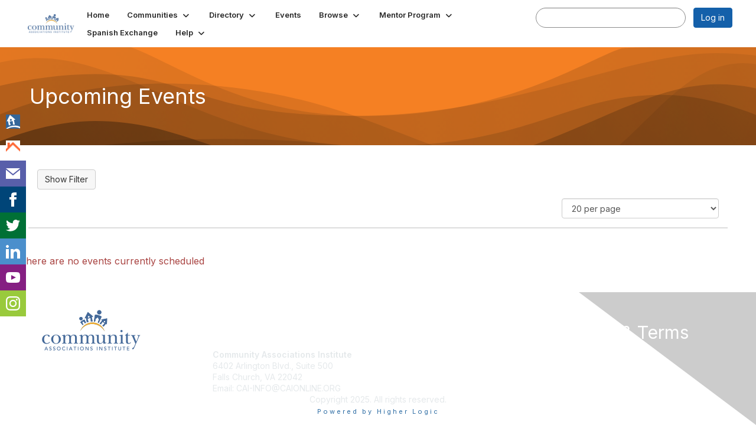

--- FILE ---
content_type: text/html; charset=utf-8
request_url: https://exchange.caionline.org/events/calendar
body_size: 36648
content:


<!DOCTYPE html>
<html lang="en">
<head id="Head1"><meta name="viewport" content="width=device-width, initial-scale=1.0" /><meta http-equiv="X-UA-Compatible" content="IE=edge" /><title>
	Upcoming Events - CAI Exchange Community
</title><meta name='audience' content='ALL' /><meta name='rating' content='General' /><meta name='distribution' content='Global, Worldwide' /><meta name='copyright' content='Higher Logic, LLC' /><meta name='content-language' content='EN' /><meta name='referrer' content='strict-origin-when-cross-origin' /><link rel="stylesheet" type="text/css" href="//cdn.jsdelivr.net/jquery.slick/1.6.0/slick/slick.css"><link rel='SHORTCUT ICON' href='//higherlogicdownload.s3.amazonaws.com/CAIONLINE/0d7b5a3c-cfaa-404f-9841-0ae016cf8fd6/UploadedImages/CAIFavicon16x16_1_.png' type='image/png' /><link type='text/css' rel='stylesheet' href='https://fonts.googleapis.com/css2?family=Inter:wght@300;400;600;800'/><link type="text/css" rel="stylesheet" href="https://d3uf7shreuzboy.cloudfront.net/WebRoot/stable/Ribbit/Ribbit~main.bundle.47bbf7d39590ecc4cc03.hash.css"/><link href='https://d2x5ku95bkycr3.cloudfront.net/HigherLogic/Font-Awesome/7.1.0-pro/css/all.min.css' type='text/css' rel='stylesheet' /><link rel="stylesheet" href="https://cdnjs.cloudflare.com/ajax/libs/prism/1.24.1/themes/prism.min.css" integrity="sha512-tN7Ec6zAFaVSG3TpNAKtk4DOHNpSwKHxxrsiw4GHKESGPs5njn/0sMCUMl2svV4wo4BK/rCP7juYz+zx+l6oeQ==" crossorigin="anonymous" referrerpolicy="no-referrer" /><link href='https://d2x5ku95bkycr3.cloudfront.net/HigherLogic/bootstrap/3.4.1/css/bootstrap.min.css' rel='stylesheet' /><link type='text/css' rel='stylesheet' href='https://d3uf7shreuzboy.cloudfront.net/WebRoot/stable/Desktop/Bundles/Desktop_bundle.min.339fbc5a533c58b3fed8d31bf771f1b7fc5ebc6d.hash.css'/><link href='https://d2x5ku95bkycr3.cloudfront.net/HigherLogic/jquery/jquery-ui-1.13.3.min.css' type='text/css' rel='stylesheet' /><link href='https://d132x6oi8ychic.cloudfront.net/higherlogic/microsite/generatecss/cab843af-ba5d-46d1-b5d6-1e654d53a2ba/6d444263-579f-44f0-b6f0-b5658ed7d850/639041100560600000/34' type='text/css' rel='stylesheet' /><script type='text/javascript' src='https://d2x5ku95bkycr3.cloudfront.net/HigherLogic/JavaScript/promise-fetch-polyfill.js'></script><script type='text/javascript' src='https://d2x5ku95bkycr3.cloudfront.net/HigherLogic/JavaScript/systemjs/3.1.6/system.min.js'></script><script type='systemjs-importmap' src='/HigherLogic/JavaScript/importmapping-cdn.json?639046696289375465'></script><script type='text/javascript' src='https://d2x5ku95bkycr3.cloudfront.net/HigherLogic/jquery/jquery-3.7.1.min.js'></script><script src='https://d2x5ku95bkycr3.cloudfront.net/HigherLogic/jquery/jquery-migrate-3.5.2.min.js'></script><script type='text/javascript' src='https://d2x5ku95bkycr3.cloudfront.net/HigherLogic/jquery/jquery-ui-1.13.3.min.js'></script>
                <script>
                    window.i18nConfig = {
                        initialLanguage: 'en',
                        i18nPaths: {"i18n/js-en.json":"https://d3uf7shreuzboy.cloudfront.net/WebRoot/stable/i18n/js-en.8e6ae1fa.json","i18n/js-es.json":"https://d3uf7shreuzboy.cloudfront.net/WebRoot/stable/i18n/js-es.5d1b99dc.json","i18n/js-fr.json":"https://d3uf7shreuzboy.cloudfront.net/WebRoot/stable/i18n/js-fr.82c96ebd.json","i18n/react-en.json":"https://d3uf7shreuzboy.cloudfront.net/WebRoot/stable/i18n/react-en.e08fef57.json","i18n/react-es.json":"https://d3uf7shreuzboy.cloudfront.net/WebRoot/stable/i18n/react-es.3cde489d.json","i18n/react-fr.json":"https://d3uf7shreuzboy.cloudfront.net/WebRoot/stable/i18n/react-fr.3042e06c.json"}
                    };
                </script><script src='https://d3uf7shreuzboy.cloudfront.net/WebRoot/stable/i18n/index.4feee858.js'></script><script src='https://d2x5ku95bkycr3.cloudfront.net/HigherLogic/bootstrap/3.4.1/js/bootstrap.min.js'></script><script src='https://d3uf7shreuzboy.cloudfront.net/WebRoot/stable/Ribbit/Ribbit~main.bundle.d123a1134e3a0801db9f.hash.js'></script><script type='text/javascript'>var higherlogic_crestApi_origin = 'https://api.connectedcommunity.org'</script><script type='text/javascript' src='/HigherLogic/CORS/easyXDM/easyXDM.Min.js'></script><script src="https://cdnjs.cloudflare.com/ajax/libs/prism/1.24.1/prism.min.js" integrity="sha512-axJX7DJduStuBB8ePC8ryGzacZPr3rdLaIDZitiEgWWk2gsXxEFlm4UW0iNzj2h3wp5mOylgHAzBzM4nRSvTZA==" crossorigin="anonymous" referrerpolicy="no-referrer"></script><script src="https://cdnjs.cloudflare.com/ajax/libs/prism/1.24.1/plugins/autoloader/prism-autoloader.min.js" integrity="sha512-xCfKr8zIONbip3Q1XG/u5x40hoJ0/DtP1bxyMEi0GWzUFoUffE+Dfw1Br8j55RRt9qG7bGKsh+4tSb1CvFHPSA==" crossorigin="anonymous" referrerpolicy="no-referrer"></script><script type='text/javascript' src='https://d3uf7shreuzboy.cloudfront.net/WebRoot/stable/Desktop/Bundles/Desktop_bundle.min.e5bfc8151331c30e036d8a88d12ea5363c3e2a03.hash.js'></script><meta property="og:type" content="website"><script>window.CDN_PATH = 'https://d3uf7shreuzboy.cloudfront.net'</script><script>var filestackUrl = 'https://static.filestackapi.com/filestack-js/3.28.0/filestack.min.js'; var filestackUrlIE11 = 'https://d2x5ku95bkycr3.cloudfront.net/HigherLogic/JavaScript/filestack.ie11.min.js';</script><!-- Google Tag Manager --><script>(function(w,d,s,l,i){w[l]=w[l]||[];w[l].push({'gtm.start': new Date().getTime(),event:'gtm.js'});var f=d.getElementsByTagName(s)[0],j=d.createElement(s),dl=l!='dataLayer'?'&l='+l:'';j.async=true;j.src='//www.googletagmanager.com/gtm.js?id='+i+dl;f.parentNode.insertBefore(j,f);})(window,document,'script','dataLayer','GTM-5BVTDL');</script><!-- End Google Tag Manager --></head>
<body class="bodyBackground ribbit emcalendar interior  ">
	<!-- Google Tag Manager (noscript) --><noscript><iframe src="//www.googletagmanager.com/ns.html?id=GTM-5BVTDL" height="0" width="0" style="display:none;visibility:hidden"></iframe></noscript><!-- End Google Tag Manager (noscript) -->
	
    
    

	
	

	<div id="MembershipWebsiteAlertContainer" class="row">
	
		<span id="MembershipExpirationReminder_68d72a38008548e6b2126d8745902bd0"></span>

<script>
    (function () {
        var renderBBL = function () {
            window.renderReactDynamic(['WebsiteAlert', 'MembershipExpirationReminder_68d72a38008548e6b2126d8745902bd0', {
                alertClass: '',
                linkText: '',
                linkUrl: '',
                text: '',
                isInAuxMenu: 'True',
                showLink: false,
                visible: false
            }]);
        };

        if (window.renderReactDynamic) {
            renderBBL();
        } else {
            window.addEventListener('DOMContentLoaded', renderBBL);
        }
    })()
</script>

    
</div>

	<div id="MPOuterMost" class="container  full ">
		<form method="post" action="./calendar" onsubmit="javascript:return WebForm_OnSubmit();" id="MasterPageForm" class="form">
<div class="aspNetHidden">
<input type="hidden" name="ScriptManager1_TSM" id="ScriptManager1_TSM" value="" />
<input type="hidden" name="StyleSheetManager1_TSSM" id="StyleSheetManager1_TSSM" value="" />
<input type="hidden" name="__EVENTTARGET" id="__EVENTTARGET" value="" />
<input type="hidden" name="__EVENTARGUMENT" id="__EVENTARGUMENT" value="" />
<input type="hidden" name="__LASTFOCUS" id="__LASTFOCUS" value="" />
<input type="hidden" name="__VIEWSTATE" id="__VIEWSTATE" value="CfDJ8JEeYMBcyppAjyU+qyW/thQxH5cYF1A12A2/LR5ezHnZTSgzn2p/cK9hSVN/0hxqBaOCFeMj/BMLAIirL6S7E1N+bJ/9wci3FlZwd61YXn4BWLyWPnP0Im92s/bzCd8CsfR6uzhiXW0F9pGBdm2igRMO+DLYzWFh8U1Z7jKEWF+93gfo4J7L3ndWiWGVxlvB7CdcRJy5AG2dnBvf7VZeLxFGVzzES/6+wSdWx3WQen3iNCstMiZegxHp40k8yCIbqKdusizQdwu4vxnxlDVameZhqWskx5nLUjtpHJAcUoWZj43ppNcU9FYQHclHGvWNoh6/ZE0NbgbehaYkQY6TqLZ1YU+Jc7bfMTJUzu54kPycoj7cevE8W0ScnG8d9OoLG8q9ORdOBRtQUT0L4ed6XE9cy+tZ6Jw2dHEQa+0YOEH3RoxAp6qk04e0LTiD730M8A0SOODBTYG1wBpYHF0sc/FuPJas64UkxhI+UNtxhHM42AUiQhVDH8wDURyCNQPcZfbKCrqU/C0bKwH6fnYxh2v5bbviOWllYhV9KaVh8QhCXLbwG/rFz9Q5Dz9jSTicn+18rJvIsJZy6huijShKg4MlSOXHEb8pEkHzdmGk0OywlfD/GxksDUvzTwVagYHH1TxKqw8js0HWiSY3/Ga0hPURZ+J50L7o7RajVs167hVv2lfXr57ciqwXiAogilPWOcEEZPyncYaa8QR+4p+R5R5NTQPlxealicGJwczyi7eeSstrfHPV4tjxd9XfCu6tq+N4CedVg0gN0289m/[base64]/m8AYBpJdGdJ92FrVT3DmbPnE+cbTUIb2aCrsYbeviMI+ybOmmsTpStMhKmUJafT5jtKeUjG8cGbeyOVb4R5ZOqPFxhyzkna0jDgvP60NBHE8m0PhBLhJS1PsRY/FZqJ2LG7vfwKd7UWGx+gCs+BusahrIrzGvWJWS+n1T2eSfTjzWcxYUL8tV/o0yuXfOk2iUzybY1swAjM3qB7jzOW+nkT2alhqu2nNEBfiuRY65l0/y81K7CFPvXrjuoMAoXESHj5wcdGFQIGZzLZKftGEAOEo85nhZCEyc/pOwEx+HZ9I0AJKverGh9/tI3pt/CQtNVcGvq0LxDts0N3MDTdiEj10x0Fe2GB4hdc9ox821SZjYYz4QRMCKaLICWcyFh2fWTFGNsQhZRRM+LRpp2Fpcm+fhaNFuFfJITAeub8CJ5pJ8it5T+j22fwT0kBM3wnF6PdZghhw9PGI0lmOFMdsUQB27sLkcXC0opgf+houub8kX5P/SA7RN0PMK20NNQiBI31IQNLrXUv9vmCq5VpmZVqXNBGufR2OmHUSZBzAfuI/4mCJ4NWbrbIH2ZoXRRwQqKmugxXSTOit3IsYatSiOBB88mgsF2WZbH1/uf4wLYFOSxOLw/ZiE/kTUUoi/xkTZRTD0ISuUxkUmt0/OV83CA70I5UynEFiUt5oxpUdc2rhJcM/0/dqc98g1JV3R7GX27WoJwj08pHW4X1hJf8LheCEinxDkKxBsND2ATtROjTmIIQmLUofP/urmyVa24LKjnvDGZOTvxUsZowCK8WM782zphRjs/Bt95O9LVGPpHgjGOxafdPrywe79t2Mv2t2ZhfyBPhUDnbM0iuwzilJIzamO0Zax7A+xchXQ0mxkKFNHZQ6C4fYpKB40cmMBN/1FOV7caxR/QsBNW4FzCDFnaWXltUk/HQv86NKqhGDd7rlioEpN15Gr0HKNVgn68FHOMMwoUTAisEp32bvZcdhR1PC7e6Sc+5+vX8CrBtWovcHk7SZpYcrE8wGsiN81ZdDAqnN9lZipV3qLiUlY3B+iE/PpbEBNB75wgquEOy/PjhE2/Vlh6MC2A3Etshw4yU/qX/q8vzqftC5w4iOtwtFJzFk01aOAXmr66tIffiVZIrCDjtxA3LtRwN01ZuYae9bDqo6bpwEyD1r/Wd5bACAfltStxsY+N6NZmriSzXX/3e4KKRj/XX5uqWcqf/GA07Bb4jTGFgfTdi+ldoIBRHBTscAoA5tRz/Jr/C7slg1G3aPssU4izlfdspNiUFzjP3mC7Cfv19UMW2Hro1t9exFdqkdJQepFCkZYBRnKaCTImkC7CaDNrtiGpvjdKzKimYfPxNC4MurIpzDipfC376aXpyMy/MbkROC/hTAI1mLL2n7TGsi0lMgdacgxhLs0Q1bbuzgtgSDaaveacYunLdDP7POzmHawlZxi+vycHlWKYBm7FyeHZSLbA+W0j0gjq5agCGLLq8vme4VdDyObFyu9FvrRvi73lcXqWlzStnC6WWerKa0GH66oyHYlWl3/gknAbW+wj1zsaBDj0bncwgMD53yL3Ka/+ApHCu7uQtHZEL3bjpLS5GtHNB5vLddBi8/IawQhG1sMFPObQqkYkwx7GxYQlU8hBGuSI++ki1xa5VXFUq1Uh84nuXwIaqsN3paJPWP3SSMQ1sU6LuEHii8P/f0EMw/zLf7Qj+Ak3+AhYbfLpZXeLv4qEDbXk+byqLnXOwkCSDx/EXzpGu10g1e9xsXOdk/T9Vt6ySDMAE74bbfSxJeiTzQLyy+/Lvna57sv2HqMhY+DdGvvl45ZKFin4bx1daToEP+7fsmC3MVPOf5AKGlTKocxwUQ9Xa7aKS5PGm7eedynC/Prcg71TD/ZKYME8cdb328xNF4VFGSiA3OND8SxokZsrFXVfH37tzlrG2zIux5bAJfHRKQvLuI3CgMQYYb4FtBmKIAsVPVHsTCeZfZ6pKX8PhA8YS0fne4PBZwgstHo7eqtnNnqE9kokuKGgda4x/VoyfHFYlG6skmTBGi7dKwMmMGdju2xgZ6nt0eE7VNGAEBEUYOA5BlVs7JYaYQSQLq+LdLXbMuiBX3pqCjVTbZPvH9q3QAc6v5P1UxvpGsPt5mZ2SnvD7wOGWJGAdW+wLo6e+GkuvQLSdyilI0d+YFo1XGdC8pzDI2e56dd/bdR6spU9JyrQsWxYEJ+pCSAlPTZ/uZOX+baKKz/49if/cXF8kRVKzXEynulu2HDessAuRuoKCvevu9zR54g/ZI8fSTQUJsyJJYUJXf4cJzt0sDAAAcNeykpHMDrnyWY80FQS2HEqKhwNN86/Ozo6c7GXq6SwlZsnDa0B3f/tYt6V8CJ5l5N3rrl6yxh+gayoxyewMCV2Cazjj/AAYSQQCt+ZLwTag2jySre1c//Qyw22UfpFiYzGdadOcZ2wMcZNe3hkkfup8/7+Q5GJZBGwnYAKhcacEwtPD1f4TZWc/1S9LjOQ4JsjrnU6v9iM+mg4gDRnYHSWd09ssmvdtajljRBzal6t2iittrNkr6pwvfk3JvOk7Au8GIoQzrDvAeTPVwIsAJAEyHhjeW7rDAmlKJmTr7m569VQtJbpwveG0W7zJWVh62aklEOoiV1173xTK8HG2vntRUVmh3nkpnUYCR51RmaZ8PkV9w4ZGuoO/dbNCexTq4Lm92dAU8ShR6E2CdaMXOnz3s4rMw1WBWcGClejKZ7TjsXQrb3QkOvo/BJ4cfEST2g3cIxZaWFqmlCycUTViqT41M0Thamzyle0NEbU53CZoWepsTUptCjJrZGBCqM2YFRKuHmW8b300cUlP88jSkxwv3IcG7Za7WvyUtU5+g7UpnJM1fvK5ulfBRhX+DbxWWNJAchrb5EXkocsO6z3AYu+oKq6YKr5vkp0HWLtLbQEfyHPpyxVErfJZ0hje8/us+rfOfIIZYXcJEGMLeAlkNKGAXBNVWlmbVuPHSivU77wC70M9VNLnb6xSOBykrYcyAalyBujHRORJl5YMj1EgdPPQ7P4Z2bNOge59Bwe4yGQmODwq0RCAUdv6qaj1C3PoZXvPQn8ye5yPl0/[base64]/wAt2lMJiZCNn36+wmDVMO2kOBFSknukUr61tQ0OHcF939WpzN2HC5P5oRPshBe9N4JOIzH7H7Nh0rAE7+gk1E5t7xlxlvcFWeW65mE3kY5YxWSyKJGd2LX9l9R8r1/JtKIybuEPRCmU6o4Hswn9nUBKxj5JYLkWhf4gh/wGMev/NZrKj9FjKmZj9F1597UuuSEMICwb0UDIh3/MLID4fAh2scC5hkuC0NmCCZBLjV5ubbb8+dEgZbHNfzW1Tkq2hXx1gqMO75HN+HOlcChUEe+L5CdLJBgKO6+aK/feNZ5ylALU+kh1dXKT5DoU1KQh74pMlQohGtvj7CutOCjQfClWMDQNCrwvAT3PUsv/M2hON65lpvlzRWJIWGB4AmoUhbEDGbwB0GJ8ncKDZ7rqsm8eQ9Y0GZ9NYjuV+ATJrPoDcQCkanwIU02AMR1meStVEoMOFtfFNVG2hVFAerw27XwpmBfS5IevT80AWb5shs1ihH6Zawc/XDe4c2fqai/O/K9Ui4jgS6NknATdXhHLNQloDnDR21FQUcYd3ujvp6pCM5NaQeOA6/GBirnP8OYtzmHKc03Ql9NpAssJsE4HPpOA3tEo/lx5+TvEgcSXwMQtuUx9GgcKrhsrTTt/XN2BsCKmspophXNLSMN223j8j5mqHhZ+fIhf4EfT12clULXOjY30JagCDt1lhv6ZM9hDD+pF95fkoAYkfdhIzXMZZrKs8UgIs0TIZuhZdIgc3M1m97hZ/[base64]/9yShksMh1fP0x4MKCPu2dRYvGoKplJKER4UnS903Ril/5Pfm+RSKaiqZjgMP5PC1HbCsErPRoY2Mp9Jh8tKDEXb0+EzVb24CD+WEvkDVlzBfX4k9Wo4gW0BOg2tpmfeGpCrMf5YXPBNSa15Ftu/P7WgmZgfnEfY/OnpogRvzTJhcDpZ4xaAsp41qKvEtLWazP4r4fonntRU5mGbo7PpEBCuqcqkddrOdLs+2R8/8Nw9LNteoSUdNc0zupY2K8RtZrvzR3QFuhuo62KnWhFA8d/[base64]/k4FEvqMGRmpmSCk3//l8gU+Cb5uNfB3Zl0UH5eZl5J56mUFwAlZS46YKeSRP0BfQDXpxGygtUvkkHjHMSYMPxT4crAg3SycrR2Z51OkInS926cpNMRXaXMl2jK7mK7pAYzD70rn99HTe7pD3d0sGRPZyanf9/TaCL97b1Q5F+G3MSjLLV5k/wb1eU3FsodfisB6uelvQ368DYDM0Pl3RegD0P+oU3zBzLgslxOsa/DYow/IIHKCNXIsM2fMxhW2SfhHP49k8yZzOv68OYN5e8w/9O468/LFn0V+ly0or/y/2PijF+E2Wrti8EuM4NOqM6HUVFK4uy0K/07+9tzSKLYk1qLGfVF7vgYFloGepXlQrLkiGYmmAAtk8BE5Qnc2Xf/DE/Q/[base64]/cjR+thK/yyUGZXlziGaTMqyw2HsXmP6RVltvU7gjScQX92AY2/mTtkgOWblIS4DoEKwBPUD8ZgFp9CeSX+TJbez95jRrZWLbVSuhCM8toOVS4J9DMorQckoWDYbcNyzUeyPHtMi8pq2YKrwDw/lkocx5/qbbTEAUdfkmiabNnz9+bxe5TOhZqBdpqTqewofvo1YCUYiwxLJIGSMveG5Ytl/CgX/kmi9sek1EKNjX2L72pGH7m0Y321lkeL9/U5+40+MeQjMtj5VKGhz2987dXwnCwYEp01IlXJ5xwF82mV+kTcOmaZgp0IDUJvLeHfAlTL1QGjWzc+78bxhkMFlTeFVcL+xE9UwvMTK9rbcvJC8gzJMliXlwM/lCRCQslbljenbCZ7fsHMFYIqjJbtsNfLvVN6hl+DhsIeEELHibAt8mcgdAon6JZ5qc7tsEMtaEjvwRbP0SPQuztFFqt6ob8/[base64]/yyunj+S5c77gPlNxnjLkRjfGk/O7pbiESeAEwlVVawwjSlL7RN2yMOxJSqj39+P3ZqY+A3Vhe7c6dcG9Hy6LqzTJt3lCXAENlovyHG+RDmm1p+wVKa7j2Ss03seWRv59Us3yqQW2mZTjcKf2+9UZPSM4nNaMXBFUk6dkw/O8B4FOHASN2CxgS2gdqMfIKFuCaSAWJNBxASje4lYNrmfHVmIFYvrb02fYCs6A4CmAqTxFuGxuZoJMdKyxZ2MNmy6PDh4+D+422b1HmF9Drp1Xis5yJK5gErs73YnRTvnhw8B4HJj0ble/I3XEbWeaysxIV56sMfmbfBDynns8rMVMc178JGDsIXj1OXNlpkfBfwVgbvF+0uZEsH9v1VCVyTm0DM+3LOjkJPOIEWZ26GAzXtwUnGY5wOzQqEXBoHV0Kk1WBHnUZ7rLJU/VcWpIq/sJHAt4lEcWC75tqjR3Q0DkpkLatbfzVQSDTA+7Zwr1CGALZsYTTxlgi1KqcmXLoQYkPseaYTMENXH17JsT7ILFC9y0jRAxEBuuu0+VCScxjNs3moYd6OajuXXb+4DGUg0oVHDHWQ+FH/Ncv8ZngILZoavOZMWoumd9ARlh4FZHpGE2zaddU2q2aFpsYmE47mdkfSkPY+7RoXJzk9Aw7ypsypOgfe17auZk/4zXk3yRNdfJ9pMjMhnugmgp+U7VFvBMWBgEWkJfxqPHqofEMaixCMYuzzmh4YNNDS4GkEI5MHuGpLURZ7jBv/UvAyovIaTo7ER0LcbMSsrzMJLBh1aSRnQsMwGrLR7dxTbeNElNZX+jThR6JqX1BTD3yrPgdj2dD9Na2Md56R4pSFJS1rt0TZFvbF2z2s6p/[base64]/rbDV9wvWqI9AZZE0umLettDDneGT8FdCuIZzM2hi8edzGKwSQFl3omWDrKLl0JYvM5SG5TbX3VcTQRjeWnfU0s1657xspaEGMXBAX98nEfw6bCjXo14HCrb1cz4gDDrnbQrSOR1ZmC1D/YaqlhuEcinA4O48xLv/WmlbmNcKsl8RzedblW+QX+/22ocFluKH/jH5ENY48KPg4wocsGUtdiYt0o6YCo9pKxhnkLk6+xSPSBpbUkN8aZfZXxFsfWKDWgn7HeqUCR8tIFbpH9TFTxpC8Y9On9H0aVeeD5lCQjqAXoiGtNNmszXjbjTUlUYT+X4TLLyWOw0rXmjb11B0XaMs533j7/MoSKszjGR1vGHx4iMugiUU3+LRrHf0vFZ2mEf6Y3uzcOld2Wj3l0LdyWDCfVqatH04Bn5RNqo6H5cdG3OlDXH7ZP4sDA+W1QV/L4aOWQK8L+hd/LrwqnSrHHS1leedUNuo5qAf2GtgW4r+FpDg2ObjxHnWj+Yr3/Ftr5rJevwDQPUPgEt1OVEYI8ISl8ZnVnml8gdNzAeWXQ1a3g6NcpXB4aM6ix1MPESCJ5Tot8YoMi/jd+qAEjwyBR5fSEZnvtyTRnhOMzjtlyFx+CP08o/sOujMx7fpjHTALZs1713euQ/IGaE507gB+fulDcQvHjFnH2tobxnHDgMICmX6ewCv44sBSEZxlN5fVz8YRCKjYPcgcLF6AYqyfA6hgAeGn0AuFSHE17sLXctLLRCX4eyFWen4KuFWU/nxgdtMTTtjKnv2NI9MbHqfE2oAaBKYcvytCSCO05UEKggtyhmpWAypLTreb3urOdAaQrVOrxgmB1kRYpA4MObbIzqDSOZ3bHwX7a8GvK+ja4w/cyR4eRtzXsgQ3HUaE3rmmptH4w1opmrc+nbIqf/AiJjXAjtoB/5slqd0yut8J+vCDm+ODFQNXqtdatNupGgS7pB+Zg/U+HzrKuMTc8/MuOpPjDdIdhgPudhAluA6XKN8HXo3EHxZf/jMf3SSDgZa6hSoV8qkXZFfaGalCF/bkVCF5OBXdy+6AG2KQ+SEH1fJWyxuKULcHsX1Ilt5y0HoJRG3xgghUTviDdhuH4D78Mg6r1MCeqlUk2JfPhcNd3QMIsIMJMScZ6ak5gEpNNQNYiNGKCx4ecf/cAZ4f0CgxbsqWFSnGFBK6w7NXRxL7OLf9smJTTW0H8pSfCZUhnVYV8l6Ax5MKuKH/t2gxavbUKEjoF10EnfRKrZh578701TGqDCGLPsxRZq02m5zv8mU36+UCnBhC+ISyZOtMMce6gklmw1TsiTqA6uggH62Co+74opwmqc2XOz1igYR5NVv8k/p0R30N39qa4AebE2sDNKsZ6yEH25OmG7AmSdLxMiISCPyOFsVqs0Er9K4v2s9dOyINn1xu0r5S3lW627eOtP0x2L/HCpecLThE6mRvp7J2AuAvHthAVlsHjy3rrFTV4+E7c5Nireblp/a48IRgYJAYALfck/[base64]/jqTRImn1h1g22ZvqXDGWpItfRdi3JILOedRLLGPzseuMXgh2+WQrq/vvuG/bwWBNZfUnR6EkbStXaUGv3FP6bereDwmDwncZtZSHoiv5Bfm/m6ncBvH6b4Z+SZrirwwu/phjVdpyMPlae6jjqHOSgRs1kWBV42+1qvvJSxCiAek2tMtqfz/3OW1Zmik3zDF510GcvQcqYZCefq/mkJ47hWH6GcZIxGnHwEjmfE69btpczlEB3crtzOvCZ5WrPAg+cmb5X+wY6fahi/N3lfoVBRKfhiWhnu8Tw+G/9D9aBKcHO07T7I7FCz8VN6E6rTR/3lU0bFjzy1GeuppvuJGr6S7M7o/zAxS3wGIZRGRruRtDbqbQS5QhNq04/VowcI+IQiijw5cm0Ro3roezrj2I0+WEfAy8EQR02/j8VOh0Kb0vQJUr73gMXdx29A1K6zhbOwC8B+/JUpKNnQPY97x/4ByFu1ioA2D+Y+m5Kx5jZxoxdo84LkYEaeApFLCXEWVXBlWWOoupZFaqG5ccHIVSomYI9/esEPFM7MD7+lg20neLAb4sPcYZgL3sp5Fs4hxc5+n2wRrLkDKT9TVXXkLB4yMnyTr8WE8OQqtZglsG5P1Z9pdhMvrJtX80/Gvl11tw9+p7weB8Ol5CZpQabwcJV7epwBJ58r4grmvH7g7ZUxXhfuzRWp1mlGEeyVxVO7d8yi35zC+uHcBOmaRzDvxv2/4S9bzRNOB1S+pkVjs4K3pTPFcLUsljeqyTvapdHBdG1vTO2Ks5O7/1beuWv6vB52MPnFGETDD9KLTXiEYlu5/aKU/dwUqRy1pDjIAswgjmLOLfnN35oyj4jbae/fMhXyUFhtmPQATcLS+0I+q990bUy3RPq0BH/OdLQy9MT/[base64]/bFCggILoCxuMwsGG4cnw0+2JrcG8+BNHhJcB9fGMlOTLht1Y6z4Wbu+pnWWN7iEZ+KCm5QGO0zfsJkQYNDl8Zl3J5WVX3dlwGu8EJOWFV6PPDWhhKXH2mzqaZmljAWWfoH2QbvabjwXm5VRp9+SWBKMh5EJkch4efqnW7I6MoXDvGlDDsiZPJsw+0u0v4Q/VZ4EM2nHjlTB2/O1cwkFwsgr3VIUJUhfxfb8RAqxxeLPquU7OhsSo+7Q8Luwidd5Ufptp4GjYF/wdwN8KrWw7InAjkXXS1SaMK6ybI8TdpYdhk3UfjGH66VnCfMYZMXGRRLuj23XZqEf3kid+a+U7M8qt/YBA9on/dDqnNwkbKmUElGiDCpcJ6evGYMGnEhCk+X9crV5hpdrpZz5pB9z47FmQr+tPOiaA2e1O6CE0wqr/1yZ0udgJZ7fNpD6m7s+gb/nSM1sjoUmAs5eSew6lKUAJQXLKUt/AvT0I3cH5nlICWoroidHIGQuD+vClcovNAAnSdLSQ5IOh9hOgcZ0eOWBxoQIAugf4TofrJOfsdqKTz5WmDj4o8U8LnwYnGqhSnKf9AdUofDgrfLH92NsPXu75bvjige1LwdYfpXjw1XiqSwypsTGroZ6Rw7zPOgbXQN0vmFhoxnlaJp8gsuQeJM1/pdaRja30jLCVa1iOhyGfm/szEqxdd4q1heRrV0PbYJFNCmmOcb15TDM/5xKWc2BEi5eTTmF729CxXLevDjU4tXPsntOnBfmFzVoW7XoK8xjVs5mSBZ3pI0Yf1YKTGsnGHcW9aJieHLJZnrC3M1ziI5xnohHGgM8f76ocvCrZxo4qS/rHggrnFgUcE5/wtVixxexUqdsZzIAackNNbBlk4L3qO5FvsBWchEy5rVbfBrKmF8rNz7ChQIus6qsiz0k1NxmSScmHTkwVSpX4Q7jutQTjWP8/8auX0yGt67g/Rv5ynGjBl9w8paj9FLB2NGoygLOCS7qNWzdSV47EZv/oHD/5gY0W77CZArKRFJiP/ptRjf9/9FZmW/ZyjtqGpAryCUSH6c8kP9IRn3eAsjhMN7AgmkHS3X/[base64]/MOfUaWerNqboAeQS/YHid0YT5vByqv9fr7aTXqbWGqZUsFB2hAAO2h1tBkN3LKIAn9UI131ILUCSG6/Jb2ghAOUoVuUCAdR4Nw3BccS4POSAbn/7muj7v+gPFF94wINeTWOt5nVMuyCC6QRe7MtSQWcwyy8FV/[base64]/[base64]/mZpi/c3HkWLWqb4bzRQKzOmcp+K9773Q3Mgmp38Y6ukMVLzklz6IO44sCLksOkBrvqFDZlJCfS8joHNSJfx7bjZiAkZOqsMGY/msKzL7XeiMa6DUizjJjZx/UCxiUDPkDMAixisrbAu5d0b2NvVpGkgxRsyEx2jWtUJ3KrQs+mFgoi/DgNh2ar5QMOUod6vBUa3mS2NUuDHBjrBeNUdn8RzOp59hWBgOy8XrkB13ndLZSMNu+aZAnVwOsKUVoyKOcvD41Q2E9v0+gYDGp493UdP7Qe9sbTPwbcZf4xGusS0iOlCb+TJfjuWe9zsR209pfk/4ppb0zV9XflV1dkkknGFcTWngjVoAkMgmI3V+8IGBk6kOBoyphNBqvGKkdgu3diocEiUxBIo9iwhPPXWDyBRIdDl4IbrDqlfvbo7J83aCzWxHPji0AZTMJAWA6A2RIg/[base64]/OomM8RNv15sX1VZAyFctsOwRp7J5Yht21Hz1x8lVMB003stXkLajUZVZszDYwGuiO377UxYH9YaslcdNR0Yw0JxYQJdq1ulLPGqAVuKCA0yObzksOAySraAyFhb9WCnaYUW5O71pDED/Rsvm/MoKm99qMFLOowtiFVM94cNqwWmeHGtjCut1NXduoADFKuV/bn7lz6X1pUXZCsUKiitvjZztoRwVdwRRp9IeWTjIb61YT+SQw2vMov3hujeuVOlGiNbJ67XyIZGbufSKqPVYgOxc0BI80qcgHBFD7QJCcy+ETJMtCoKoGDf0qc3rrnwr3+cVoed6k/R32XwZyJ1Jq4gTAn+1zTu1BVVluATcy1UJhkJEZOYm6UPtLbJZ6Tw+fgHvAgRm4qgxD1m4EUFZiE36VvwBMjF3MVx83Z0R9oKf+3nRIbIBGP4mPmh+6Ore91WOupHSpocYnciUIeKIc9eaOP//W02ECSIMoaZBajwwIUdF315QMhVUW4T4nv4mrW95+3r+ILNrUR5r+9M9fg6nd8AN4/JuqR7zLKBBXKCk1aBShAapomM0ljQubWrT4hDyYf8Isqmy+UN/FrUikKJEkkIzkXSFBSqAUbbd6qJbZw9OOTMfSPB/alvV8PZ5RgSleHQUzjWKx84qH/8lMXDSi4z+/594qZYm9bYHsbM2kQtWSpdG4oZ6W2mb4hPp9Ut0Z2s+F7fMWNKMwSiubKF/DdyWMufZxmEKe7LpYePGkOF5RJId5oLEkNWntXJ2ADHnTHDrZFQNiDJi3kIHAVSIW1PCZDTLbPl/QYbjkNYugdK0cpFvbx0pspXsxXHLNQ44nK/GVJWqjINXvvpLJ0rjK8j9Fwvm1NCkI2h6N9hvhJ6hNtID1NJqZXXV8mAg8PQ6HlDKFbaXPncI4JY5jeVxeNbHa3RxC9w97d8Lv76EBWHMpK36Ad67+BGEyO3i2LS6GyFltbPa8JWGStfYSmw1Qi590OQJ3naUGODZvpO7ZhVSOtxlLINqTLM4DBm8weGn9TOEU2zn/5IKw9rSpCaXVI8LhAdZdfUW3P8anmQGQy2xLKTeKprDRKhQ5qhkg+2byIXJR5bkEOBgdyR/OvLW997+1PiMVbhhS43n68ay2/UQWcT2HqUm6v/HF6MbLhxRRKYS4dNVDCoFLDoUIC2CkGaH6bmfUf7n1MqTVYS/4D0HOFiiX4sBe4pR+Wr3R/dwl9h0sFbglsgrocHkLsuKH9EU1kx+55+S1XtBQaB4qLDa4+YQt93mtysJPhVdacAtWncFlyGGqME5KyKyJgF9JlKW+MWICzLgsklX+m1M63Z4XsQ5A6QmxTAG9YFN5Z/uJhgeVdxHE7uIe5wD2OYD/7mZT9iCcwkHf1q5cqhhZuFFwMbedauq+ByM30XHIvLyoFP0frGLChIChud+A29Rvw0QEobG2WyRjR+wGtUqAcPNXMckqp2s0TRcpQUiqgw54WkunHsmKLW4S5DPEEvZgdAtqYLKiypPIuinmgoG3QcWfRidtw8D/cFiZHUmJUOLurZ+YuKdjLC3ZiWGarD58MZD4maU1G88nP/KWYaU2ABL+6SFkDJ/dJFaxv57cysUvMWO8Wm/R4He5qJTBq9bIQbEzs5b2zDLpqd1f92JIz5JY+F3WbZOOdTQohGqQM6XeU+apbeAGNgY4qX3CWNXTf1hd2+clTrEFwVNlsg3c3qIo5eXU6dtjkil0/R5cy8RVBZOX/o4WN6c9abKSp8uzD9rZKqcDIYo28KlEQVyApGUcXZKn4ykZEPsNWe4mFh/DUoRez778Bm+DHj0QrTF4n11IjrvByX0Euoss9lOoFP/2YkfnMssUFzZh3FS2nu26KSwN3+tCopNtalEawDh3GWYJi3k+iQDv1B3UC09lcOCQs1mCF0XW3dMuxRmUgbiuUOyVOkp3dZJ8ZHIm6KKBZ/6/p+4YFRMMGfSvErOOkLD5sTUY4uToMq3GJaQZ3p1yNimKU8MSXdh0YCoH/vHSPLDgDhQTT5PkFPky1ve7h4WteLYSyWnaMhnT531kMY6VXM8AcOs3oSVH/+CQiW6pkuhuPceAsbsdMk/Tpdfvu19wBRIDpRMPlh+tKdJybeCJ8E2zGcZT/WBoBXad3C0ocZrm5DT/29F+0Sb3XB1Mpo892ri09YDWoSerntQUtxMokec3fOy4xSR4Vu/Vt89l5c395byGPbmRT/FW8gk1/rR5K50oy4qTs+Z7JEyWt1R5JQ6ajjq2FSi9k3uxJ6Ltv4/Iex96EqvGxfPo+wFusAaEjAyzvw29f5JQYGaRjhPv06aqfMX9Y1KMTlXhqhxTUSL+N34+nXcwOQTEQzgaYklXQyx8I+8YDs5+k2CbWk+6lQji8zNUxCskKfgjVA80/gtcN8qz8Y/slId2JYKTgUnA+rCr4XGQ51cVcjOKxLYR4XGbun+nv7Klnx3WTXRHcm+m0phESTxHVlcDtqGJP97vts+fWfzDUL4PLTfxk0zx/xlRG6CElgzRsOTcWI8lJv6h0KnlFYTkx1bsrVhc1dlM3SjJIR3Av341vb1Pi+Cn2NqNtOc/vKbRGUubulBqSTQ3lR+/LooAncoXqMv0SnU3EV5YXynehuyNcUDsZYcyCDq278+SkbiWOBwHfGcDn6tMokW38mqwhwe/7zYK34kNQrgzgO8FMgzPUddjFLSR6XfL1qvw1DN6zaQc4ocFUqZm3n/GE0sE9omnEr1KMOtMC6fXWlj8TbgwFoNBdPh01qVSDzWU0XrSSLlT/sttwRczIk45O+6VJSD0w2d78Yelz8CF6X4meDWTyDJhPLI3sBGaeC/ZJBRxBlziqWWCIX7kr6vpGOgZhli+M3nkQ/sOBEsaWYAmadAM9ftPoyz/3wQkJx7k2sQwlrkxS6VrqA6tkMPWE0ErTe89dMIICGxCRkFwAQPPL3Pg/UtNywlQv7JHlBpViAXdn87I0W0Ba8bMfDdL5/yDd9mPlGXeh2mKFgpwQXN/vVOPE8mdZ0ypXLIinvbB6LeAv+X6R1E+eGSGwNUzJPU5QFSqX9wm1DAXf3u4q4WYxuAit3GY2b9yFNqJsDXq5ilsB3TplXWZ2KKZMbI4e2uIuX8dAT92TGIiac1QDAW34GQsRpQqxN8wTAyu2zP1a9BMB8ir2Gwcsrz6URKAlXbL1MNGIC6jVBgMBMxeT5zdo/zw8bJiRbmi3yW1h+PclXbmbUO9l0Ic695a/yrd/fWofZfbooYbOkZLsRYLdj1JqbdFnF5FCzyq9DxbLJrib1qSXi71MbHJWjq0s/vN2TdoYMgDEHHTsnghhFp0wByfRiS4MgfpeRHB98blooxfH4ol6gcy3hEbkaN6mEqg7ldOtT+p6V9w/A2FAQf4CmPR3aFLO1cg2++kHk8i96I+OY8oeoY6hqm9F9BAwCHCKkdt8UZ8Xm95NjLKBkviSopGXOPsLDQxNsBcuM9X5P64tNREfHqGVEa6NLLgiZAIq0zCURSE7zflyOt/3xW4s3N3MYgIec3FgIRQGEg+40WrI6RATyuBv6NE500I5LI4VEOvZm26grt6EOfsMUR0kW6SH/j0I09BWQOqPzCq+uY+Hgax4BeTQcmFH2WWdffWBwBB+niTEuAx0nrCGwPlCMfNI++k5ao1+Le8zvV3ZBx71W+ikC1m42ovtxjxWUQ5C+M00cTlKvqtL/49BeByoqJ4hEcgtBC1ka8+wmHM9ldDhQ7Bl+YegWRaVI53cEOtTyqE4G7XSlm190arho/rLYOnpHtEsCXwkWv6DFVX9/xATRs/tSlWyb+z1s0ej1lCuVs7mMWHf+nI3icvftAW2R1OsDteXiFifPi8lvJDkbQuGRU0qaatVq8/[base64]/Rjw7DpWkGpmDdSaHAkWZ7nriQyhuQc78LVBri6dx3kLezgU/53tTS2cvHEhjz337XUaoaNSTxdGOoZn26+SZq50EYN+a+PaQaJviMhBRFDvFmTFYfl7mErsgZTXD950T0+1R7TG6xI93Pg5C5gpa3jbd3F+ZVuMfP732l+h1d0Ba/Qs3RxosKoiOqdTB2MOe3ZS2nFUAZPujxH8uOttVAuyHcR9+UPFYIl/jY6mCibsTlHTtPMPjHsWpwFRRxeW+ECOVyZgRsOPHEw+CKTL9duszc9oV76GqCk9aRw2igrpz85Bb4CSXoyJBvJS74kx8ur6za0CVQDeVhHBnC/HfiStL+ICsUlVvcLMUNOQXhurnZ5EnVXFeird6zZR3Nkj3HWSh+vgFrGGC8HMVa1LuzGSRw3UsiOmIKd0X7uPA3hAvBIzC0Oeo6mcUnjb6oxG+oAs+FRwgW/RfLlnv6H/R+rVB8ddDi00hesiW9OyGEd2wZ9S27Dcy40k2H0ZtdqKtWDwSp2RC10Cyz8jKkVVYfwD3OiKGYU/skZRrThp/ABoY5nI/ScO4fL6CitB8DQRT3UPbCpZvqwlrKyBfcEBLM8r9CeE8cCnl0453UmuTgnzdYQjWAwpXmpv0RdbMHLOO50bx7b9f9nkrpE5vQ19BLaYu1deielcVwY6qy1PVGteM4GbS/3kaFFz+8bESm0skFo7gjZkfzq0jvvxv+JMSK7PLfxbGm+shpfbfYA1HjLuOoak+6TkTsVjJBzmPCR5j/5Gkaxbm3xqBEovk3r5HY3S+3Wpnd3egTa3qwS8GhwEUJJj39l7lSgNvjQ+89/a11/6Jtn/wZSX4SASSH8fclhI2F3Zskl53qVM+75zNrsXTCCkGpVkTQ2didS0xqtxWZgpvEJsjaSfh9rgsjfkRzfbQaKC4agjTse1V9RYubJmGsKRPoW8V27HtrgAfbDxr9HsjI5FzmwbbYgTl3/VAIH844p66Cqy2aLyIsqt837/RqJ+ZvXkCjfTFSTdSy/sjF2FLwMxcGpaadrsg5y/HPikqiJ50WRiZSw0v4gLFUTLPnn0eVLytYnMZZXygXD4un4aE5bCbI/+zCh9jhHrG6H4aVFkj0Zli7jt9ULHB08DdqDE23Koyw5NflJn4E1fyyipU00WhUERtP6vdZnQV40WvIU/938LEB5NnqGg7Xqc+sW/abpBr3BV4wK1EAaVhaXRFPLUtpgdR8CQ1bcojcDsdNvkGG1qe6m83r2asRurVcDXTgTSzB6W7U6/exrnbq3x9+Hhj8yQ2y/28L9ToTTeFgxdUB5EO4zZGBbdSRg83b30VJ08cO35c4Dn5fYCKVQ44KEScvC7xQHRa/2T1xpthLhVeqZcsKjsqn8wBxAjXKj/BNlzqhL6A43649sc8Rp2lQvRzqTGUBXVe+jdpuZOYa1quKB1cK4NB25xWoAgRqfpAKL2+HZCut0IRM+6u7YFVFOTNkcVStmlJZ3GWxGT3UCAS7dmkDnB9GS2Cwv0YW2t2WFrtbj/h6qv+yueNiG/2QfEfJb0t22OQfupUVf07FQ3jY6/XNHZ8iCt5PHLjE841wnmu+kNlrFQ1vDsyn1cELKI2v/qryKUXi90bEQ2NTmJlCAbndK5bySiADOJjmlL4sfrRxIElxkqhRP9PX+J4SES6fxgbm2YcMIQYnI43+z69iwAResjwbepSSJw9p/yBKXGNh31NLAx9hKML7VGJ4dMonazvudrCMNBUmNq8BwVwnN05dz5CibQddluH0DITZgZbv4COAh7A7Wztw81RPur9styjAgmM8TRYRTDK5xgN4q1+FMYdN1KjWFnwccgd+rDYTzXyqaUozqyz/3TFXBwF9e7SilK5JrTEplLPF16zorwOGJIsznLA/vV+4BR6ZA28g3Pj8K3+R53vINmzv2waT/9O2IOigh2vyAQ/mwPEMKQrdZ+b6xQUB347w1X/bSLCRv0YmkZiFKc0OSfP4DYrAo7LjaTTYdhSaPWI+DPxmo5vGq9WPYYXSiEuCdUApzBPArBGD1v0jdqcd5EWIFEWBc31wbDd5BpGpD6VGah519cqNZjE2H5wQw+3UCHbEurOveWyhoB3fpEL1BqPgjlklTCxqwK46X4nhsCELnB2Vc7j+fLAC3JIuFJ/393Mz7QedoqIaMj3oagNDLIHMQPDA5biE8A1bIoUHQ6bohd8rWV7ukWidEccP3o8FQFIIQOGFRR0tsHtfZwUVuQenFf60okNawUu3JERM6fACN2slVpOHwOahld+IKDURBDgijNHJ7gIMyWgiBURfTdtUT/+K5ZsURmEMS6Ua0938CjDQ6oV6hgr9o5o1GD29FkgdofviaRzYE9EniKYwDNOC7RPmdZN7RmQxtVIArwD1EtRMgFHxjxYPcUkZlFx9xEt4bRlwLeYT0Pzhzvax2eypCucN4i2G/aXgR4iHNx2HeH9k80y7sjequ+pD4pCv4vLucjF5ZXCOZbmehDMABdwYfqqPLinzSOyi1dHAlGkBPsvwSiWph7SP33CSpcic2vW4KH/9FLnPADoxBBJiBJqldmigW7C/FI39aPwW1l9ehnB5n4nCzq6PPmljUqUE6Hi0B3RO1x1w6g/8mHEcTlFApUw3y0KJQuIEimHBxddrunfF4pcVAEQ5GJFRVed1BOkIP5n7knGvwMiuQi/OYOsSIsoqE7h/k95vxOkjEtNiNS3sfH8rTvBJPcpE5PO+JC+BHir1z/p4hQLT4ZNpHLlkpQv4nDiRegAoEVsOQvuxPWeLBB8edIqkGg2/+U2gRLJpvt94yba17iLJ55XLkJadj8gNfZZHK9yXZXu2U3DV3Ck3vCp2l1q//[base64]/VaQpeBq/0El1MnuN5mqvZtN6dv/p8NLMD8KXdZsNeytK6ExVI4aNVQjkzJUrqI3hg1Jjt66rn8zVswcrSxRKLWHyHVjwUp4b3FZJ84Z+4GsKcbehn013GPY9wCn8np3Kb0qhXVqgcPjwi6XEkIDeRW5eeUIN/NmQtdpXsyNYqPWuBdLaP1x/WZXK4itpemaN7V/O68KlgkeJjuS5uV+G28ZMYsSb3HrxggOaDHkYB8yYLydSAR0sUMmoirYNXP3QhDyVps8v0buTCZnX2mQKDxAtFUMFw0CCU7gnH6v/RI9L51a3ywQklNSVEUzs/s3XGOfsSQLcSl5KkcOkWxmVgDgoLP+q9kU2dvaFwYQQ2sWd3x/EXvPtrVJZN8uFZ3YW07R+q726dsa9OJLlcGPUsoyqkXexYhmhavvi4TCZeB4WtHFPVAsLbQOao+uwaaXF3sg6wIjgk=" />
</div>

<script type="text/javascript">
//<![CDATA[
var theForm = document.forms['MasterPageForm'];
if (!theForm) {
    theForm = document.MasterPageForm;
}
function __doPostBack(eventTarget, eventArgument) {
    if (!theForm.onsubmit || (theForm.onsubmit() != false)) {
        theForm.__EVENTTARGET.value = eventTarget;
        theForm.__EVENTARGUMENT.value = eventArgument;
        theForm.submit();
    }
}
//]]>
</script>


<script src="https://ajax.aspnetcdn.com/ajax/4.6/1/WebForms.js" type="text/javascript"></script>
<script type="text/javascript">
//<![CDATA[
window.WebForm_PostBackOptions||document.write('<script type="text/javascript" src="/WebResource.axd?d=pynGkmcFUV13He1Qd6_TZBRAmfPljXpAmvH6ymD0FJ-nJODBdw3aywduuCX7fwOOLVcxmFBAWgoWnmkQ32NYnA2&amp;t=638628063619783110"><\/script>');//]]>
</script>



<script src="https://ajax.aspnetcdn.com/ajax/4.6/1/MicrosoftAjax.js" type="text/javascript"></script>
<script type="text/javascript">
//<![CDATA[
(window.Sys && Sys._Application && Sys.Observer)||document.write('<script type="text/javascript" src="/ScriptResource.axd?d=uHIkleVeDJf4xS50Krz-yCsiC65Q9xaBx2YBigaoRbtS1gBd8aKofUezDJgqx2VqzgEIfFDmhSy54GRTGOr5d3C_X6iEvBOWiq8p0Kduo8H1no1RIzbd6O77SxCTGA4F65wQWu2BefDxTdERyfxJO3mgL0rEVcT6Z4j6igYLOGs1&t=2a9d95e3"><\/script>');//]]>
</script>

<script src="https://ajax.aspnetcdn.com/ajax/4.6/1/MicrosoftAjaxWebForms.js" type="text/javascript"></script>
<script type="text/javascript">
//<![CDATA[
(window.Sys && Sys.WebForms)||document.write('<script type="text/javascript" src="/ScriptResource.axd?d=Jw6tUGWnA15YEa3ai3FadBgEcIRcWgbO1idjRJWibT8FwNVD3NMThqSbDspdgMrhDQgZQ3sB2i12UR1nVkli_R5C35LoDWWMo0i8vO7ZexxGupvmm7x0dUepeqsML7kNSTp8tsPXRqaYaXSejaLj19y6t6ggahTqV8VH05zoRl81&t=2a9d95e3"><\/script>');function WebForm_OnSubmit() {
null;
return true;
}
//]]>
</script>

<div class="aspNetHidden">

	<input type="hidden" name="__VIEWSTATEGENERATOR" id="__VIEWSTATEGENERATOR" value="738F2F5A" />
	<input type="hidden" name="__EVENTVALIDATION" id="__EVENTVALIDATION" value="CfDJ8JEeYMBcyppAjyU+qyW/thTvgiVBo9Y33XmSy4tNFGzEuSEko6Nx6kfwKJbrNOrQb/YR2QGzvKkZgJdO7EdBfDd6AQgkUJmaGnTrJXJ8UIb9fWXtXWyoBPlTrdJbtAdoQhtqDUg8MehXA0lnaDZMvwkCb4uYe3PnB8P3gH/SbDJaRDbJaWo1w2PM453QwOH3YBvaQE3Dh+WtcdoEU1DjlDrDajP4YdjTwYmIfXJBTV4S0TnJK8V6x0eNwNgeroc/CNNjrQ4T9YI6xe/VWX7/myttiTeH8YGcoZ0HL5bVlyoPijrEbnXqCS5OzB5W0f0mLylz2paeCZ+uBfWccpmToathjDqLUnnEtXUgMaK3O+EDZNbmpUJwJlFlqpoOxLSt3EkZxysx8CO3yMJxr0ZDCzmyHrAtX4c1DELfX3zNeSN51KYa+zt9JIYWfEjpPMOC+Iu+zGPgUVzK+j000/11m5AtR26/ij8gYl6kBLaQBs8wttTOMZ92D467hI78D+L065Ds2sVsiLnTxOuYHOhjm+SmI6ZEWaG4rHacCBMkmiCjEQpoyeXosc9GHvu2cQt/bM5pizSWecMQGxPXMn0x3bw9r0UxCNY3QhH30n2Gy50rK8bK2644lW5LRnay7o00B6S2GVrbfTfsbQ0/kFF0iVLa4H3G9wkH2+ixZPpEQuGpsITFnUEXrftV4Fwkhg8RBPOM5qCes6iqSbzenQIfWsSsSthNI3SgHt6d214K8XqB" />
</div>
            <input name="__HL-RequestVerificationToken" type="hidden" value="CfDJ8JEeYMBcyppAjyU-qyW_thRIleXuBd0hY3OPM7AqjD4x9kthNUTCmzKw2kvbPo6RnIHqtRai724hAxFPStz9Q117z_04bUG1vu_af0C__FAx35N3GPQ8k4xmhobylx3qoIgjYmTUUoNXvovoNcHCvBk1" />
			
			
			<div id="GlobalMain">
				<script type="text/javascript">
//<![CDATA[
Sys.WebForms.PageRequestManager._initialize('ctl00$ScriptManager1', 'MasterPageForm', ['tctl00$MainCopy$ctl06$upEventList','MainCopy_ctl06_upEventList'], ['ctl00$MainCopy$ctl06$ddlResultsPerPage','MainCopy_ctl06_ddlResultsPerPage','ctl00$MainCopy$ctl06$CalendarEventsList','MainCopy_ctl06_CalendarEventsList'], [], 90, 'ctl00');
//]]>
</script>

				
			</div>


			<!--mp_base--><div id="GlobalMessageContainer">
                                                <div id="GlobalMessageContent" >
                                                    <img ID="GlobalMsg_Img" alt="Global Message Icon" src="" aria-hidden="true" />&nbsp;&nbsp;
                                                    <span id="GlobalMsg_Text"></span><br /><br />
                                                </div>
                                        </div>
			
			
			
			
			
			

			<div id="react-setup" style="height:0">
                
                <script>
                    var formTokenElement = document.getElementsByName('__HL-RequestVerificationToken')[0];
                    var formToken = formTokenElement? formTokenElement.value : '';
                    window.fetchOCApi = function(url, params) {
                        return fetch(url, {
                            method: 'POST',
                            body: JSON.stringify(params),
                            headers: {
                                RequestVerificationFormToken: formToken,
                                'Content-Type': 'application/json'
                            }
                        }).then(function(response) {
                            return response.json();
                        }).then(function(body) {
                            return body.data
                        });
                    }
                </script>
            
                
            <div id="__hl-activity-trace" 
                traceId="f7859a1c440e1674b419e727a5c9687f"
                spanId="2e6a4f01dbb74fc2"
                tenantCode="CAIONLINE"
                micrositeKey="180ad1cb-fe79-4d95-964d-2ac45afee17b"
                navigationKey="13fa107c-11d0-4520-a06b-b727486cba0c"
                navigationName="calendar"
                viewedByContactKey="00000000-0000-0000-0000-000000000000"
                pageOrigin="http://exchange.caionline.org"
                pagePath="/events/calendar"
                referrerUrl=""
                userHostAddress="18.227.107.124 "
                userAgent="Mozilla/5.0 (Macintosh; Intel Mac OS X 10_15_7) AppleWebKit/537.36 (KHTML, like Gecko) Chrome/131.0.0.0 Safari/537.36; ClaudeBot/1.0; +claudebot@anthropic.com)"
            ></div>
                <div id="page-react-root"></div>
                
                <script id="hlReactRootLegacyRemote" defer src="https://d3uf7shreuzboy.cloudfront.net/WebRoot/stable/ReactRootLegacy/ReactRootLegacy~hlReactRootLegacyRemote.bundle.209c74ed29da9734e811.hash.js"></script> 
                <script>window.reactroot_webpackPublicPath = 'https://d3uf7shreuzboy.cloudfront.net/WebRoot/stable/ReactRoot/'</script>
                <script defer src="https://d3uf7shreuzboy.cloudfront.net/WebRoot/stable/ReactRoot/ReactRoot~runtime~main.bundle.b8629565bda039dae665.hash.js"></script> 
                <script defer src="https://d3uf7shreuzboy.cloudfront.net/WebRoot/stable/ReactRoot/ReactRoot~vendor-_yarn_cache_call-bound-npm-1_0_4-359cfa32c7-ef2b96e126_zip_node_modules_call-bound_ind-cbc994.bundle.502873eb0f3c7507002d.hash.js"></script><script defer src="https://d3uf7shreuzboy.cloudfront.net/WebRoot/stable/ReactRoot/ReactRoot~vendor-_yarn_cache_has-symbols-npm-1_1_0-9aa7dc2ac1-959385c986_zip_node_modules_has-symbols_i-ae9624.bundle.dce85698609e89b84bdd.hash.js"></script><script defer src="https://d3uf7shreuzboy.cloudfront.net/WebRoot/stable/ReactRoot/ReactRoot~vendor-_yarn_cache_lodash-npm-4_17_21-6382451519-c08619c038_zip_node_modules_lodash_lodash_js.bundle.d87ed7d7be47aac46cc1.hash.js"></script><script defer src="https://d3uf7shreuzboy.cloudfront.net/WebRoot/stable/ReactRoot/ReactRoot~vendor-_yarn_cache_side-channel-npm-1_1_0-4993930974-7d53b9db29_zip_node_modules_side-channel-16c2cb.bundle.a70384c396b7899f63a3.hash.js"></script><script defer src="https://d3uf7shreuzboy.cloudfront.net/WebRoot/stable/ReactRoot/ReactRoot~vendor-_yarn_cache_superagent-npm-10_2_3-792c09e71d-377bf938e6_zip_node_modules_superagent_li-adddc3.bundle.7a4f5e7266f528f8b0e4.hash.js"></script><script defer src="https://d3uf7shreuzboy.cloudfront.net/WebRoot/stable/ReactRoot/ReactRoot~main.bundle.3484d7cb3f90d5a4ed28.hash.js"></script>  
                <script>
                    window.hl_tinyMceIncludePaths =  {
                        cssIncludes: 'https://d2x5ku95bkycr3.cloudfront.net/HigherLogic/Font-Awesome/7.1.0-pro/css/all.min.css|https://cdnjs.cloudflare.com/ajax/libs/prism/1.24.1/themes/prism.min.css|https://d2x5ku95bkycr3.cloudfront.net/HigherLogic/bootstrap/3.4.1/css/bootstrap.min.css|https://d3uf7shreuzboy.cloudfront.net/WebRoot/stable/Desktop/Bundles/Desktop_bundle.min.339fbc5a533c58b3fed8d31bf771f1b7fc5ebc6d.hash.css|https://d2x5ku95bkycr3.cloudfront.net/HigherLogic/jquery/jquery-ui-1.13.3.min.css|https://d132x6oi8ychic.cloudfront.net/higherlogic/microsite/generatecss/cab843af-ba5d-46d1-b5d6-1e654d53a2ba/6d444263-579f-44f0-b6f0-b5658ed7d850/639041100560600000/34',
                        tinymcejs: 'https://d3uf7shreuzboy.cloudfront.net/WebRoot/stable/Desktop/JS/Common/hl_common_ui_tinymce.e4aa3325caf9c8939961e65c7174bc53338bb99d.hash.js',
                        hashmentionjs: 'https://d3uf7shreuzboy.cloudfront.net/WebRoot/stable/Desktop/JS/Common/hl_common_ui_tinymce_hashmention.94b265db0d98038d20e17308f50c5d23682bf370.hash.js',
                        mentionjs: 'https://d3uf7shreuzboy.cloudfront.net/WebRoot/stable/Desktop/JS/Common/hl_common_ui_tinymce_mention.fe4d7e4081d036a72856a147cff5bcc56509f870.hash.js',
                        hashtagjs: 'https://d3uf7shreuzboy.cloudfront.net/WebRoot/stable/Desktop/JS/Common/hl_common_ui_tinymce_hashtag.e187034d8b356ae2a8bb08cfa5f284b614fd0c07.hash.js'
                    };
                </script>
                <script>
                    window.addEventListener('DOMContentLoaded', function (){
                        window.renderReactRoot(
                            [], 
                            'page-react-root', 
                            {"tenant":{"name":"Community Associations Institute","logoPath":"https://higherlogicdownload.s3.amazonaws.com/CAIONLINE/LogoImages/a42297be-97ab-46a9-9760-b79245d7c13a_header-logo.png","contactSummary":"<address>6402 Arlington Blvd<br />Suite 500<br />Falls Church VA 22042<br />USA<br />Phone: 703-970-9220<br />Toll Free: 888-224-4321<br />email: <a href=\"mailto:caiservices@caionline.org?subject=\">caiservices@caionline.org</a><br></address>"},"communityKey":"00000000-0000-0000-0000-000000000000","micrositeKey":"180ad1cb-fe79-4d95-964d-2ac45afee17b","canUserEditPage":false,"isUserAuthenticated":false,"isUserSuperAdmin":false,"isUserCommunityAdmin":false,"isUserSiteAdmin":false,"isUserCommunityModerator":false,"currentUserContactKey":"00000000-0000-0000-0000-000000000000","isTopicCommunity":false,"isSelfModerationCommunity":false,"useCommunityWebApi":false,"loginUrl":"https://cai.caionline.org/eweb/DynamicPage.aspx?WebCode=LoginRequired&URL_success=","hasTranslationsProduct":false,"colorPickerDefaults":{"primaryColor":"#384781","textOnPrimary":"#FFFFFF","secondaryColor":"#424242","textOnSecondary":"#FFFFFF","linkColor":"#384781","linkHoverColor":"#384781","footerBackgroundColor":"#333333","footerTextColor":"#FFFFFF"}}
                        )
                    });
                </script>
                
                <svg aria-hidden="true" style="height: 0px;">
                    <defs>
                    <linearGradient id="skeleton-svg-gradient" x1="0" x2="1" y1="0" y2="1">
                        <stop offset="0%" stop-color="rgba(239, 239, 239, 0.25)">
                            <animate attributeName="stop-color" values="rgba(239, 239, 239, 0.25); rgba(68, 72, 85, 0.2); rgba(239, 239, 239, 0.25);" dur="3s" repeatCount="indefinite"></animate>
                        </stop>
                        <stop offset="100%" stop-color="rgba(68, 72, 85, 0.2)">
                            <animate attributeName="stop-color" values="rgba(68, 72, 85, 0.2); rgba(239, 239, 239, 0.25); rgba(68, 72, 85, 0.2);" dur="3s" repeatCount="indefinite"></animate>
                        </stop>
                    </linearGradient>
                    </defs>
                </svg>
            
            </div>

			<div id="MPOuterHeader" class="row siteFrame">
				<div class="col-md-12">
					
					<div id="NAV" class="row traditional-nav">
                        <div class="col-md-12">
							
								<div id="navskiplinkholder" class="skiplinkholder"><a id="navskiplink" href="#MPContentArea">Skip main navigation (Press Enter).</a></div>
								<div id="MPButtonBar">
									<nav class="navbar navbar-default">
										<div class="navbar-header">

											<div id="LogoNavPlaceholder">
												<div id="NavLogo_NavLogo" class="row" role="banner">
	<div class="col-md-12">
		<div id="NavLogo_DesktopLogoDiv" class="LogoImg inline">
			<a href='https://exchange.caionline.org/home' data-use-scroll="False">
				<img src='https://higherlogicdownload.s3.amazonaws.com/CAIONLINE/LogoImages/a42297be-97ab-46a9-9760-b79245d7c13a_header-logo.png' alt="CAI Exchange Community logo. This will take you to the homepage" style=' height:36px;' />
			</a>
		</div>
		<div id="NavLogo_PhoneLogoDiv" class="LogoImg inline">
			<a href='https://exchange.caionline.org/home'>
				<img src='https://higherlogicdownload.s3.amazonaws.com/CAIONLINE/LogoImages/a42297be-97ab-46a9-9760-b79245d7c13a_header-logo.png' alt="CAI Exchange Community logo. This will take you to the homepage"  style=''/>
			</a>
		</div>
	</div>
</div>

											</div><div id="RibbitWelcomeMobile" class="inline">
													<div class="Login">
		<a type="button" class="btn btn-primary" href="https://cai.caionline.org/eweb/DynamicPage.aspx?WebCode=LoginRequired&amp;URL_success=https%3a%2f%2fexchange.caionline.org%2fevents%2fcalendar" qa-id="login-link">Log in</a>
	</div>

											</div>
											<button type="button" class="navbar-toggle" data-toggle="collapse" data-target=".navbar-ex1-collapse, .icon-bar-start">
												<span class="sr-only">Toggle navigation</span>
												<span class="icon-bar-start"></span>
												<span class="icon-bar"></span>
												<span class="icon-bar"></span>
												<span class="icon-bar"></span>
											</button>
										</div>
										<div class="collapse navbar-collapse navbar-ex1-collapse">
											<div class="row">
												<div class="col-md-12 ">
													<ul class="nav navbar-nav">
														<li ><a href='/home'  ><span>Home</span></a></li><li class='dropdown'><a href='/communities' href='' role='button' class='dropdown-toggle' data-toggle='dropdown' aria-expanded='false' aria-label='Show Communities submenu'><span>Communities</span> <strong class='caret'></strong></a><ul class='dropdown-menu'><li ><a href='/communities/mycommunities'  >My Communities</a></li><li ><a href='/communities/allcommunities'  >All Communities</a></li></ul></li><li class='dropdown'><a href='/network' href='' role='button' class='dropdown-toggle' data-toggle='dropdown' aria-expanded='false' aria-label='Show Directory submenu'><span>Directory</span> <strong class='caret'></strong></a><ul class='dropdown-menu'><li ><a href='/network/board-leader-directory'  >Board Leader Certificate Directory</a></li><li ><a href='/network/ccal-directory'  >College of Community Association Lawyers Directory</a></li><li ><a href='/network/educated-business-partner-directory'  >Educated Business Partner Directory</a></li><li ><a href='/network/professional-services-directory'  target='_blank'>Professional Services Directory</a></li></ul></li><li ><a href='/events'  ><span>Events</span></a></li><li class='dropdown'><a href='/browse' href='' role='button' class='dropdown-toggle' data-toggle='dropdown' aria-expanded='false' aria-label='Show Browse submenu'><span>Browse</span> <strong class='caret'></strong></a><ul class='dropdown-menu'><li ><a href='/browse/allrecentposts'  >Discussion Posts</a></li><li ><a href='/browse/communitylibraries'  >Library Entries</a></li><li ><a href='/browse/blogs'  >Business Partner Spotlight</a></li></ul></li><li class='dropdown'><a href='/mentor-match' href='' role='button' class='dropdown-toggle' data-toggle='dropdown' aria-expanded='false' aria-label='Show Mentor Program submenu'><span>Mentor Program</span> <strong class='caret'></strong></a><ul class='dropdown-menu'><li class='dropdown-submenu'><a href='/mentor-match/mentoring'  >Engage in Mentoring <strong class='caret'></strong></a><ul class='dropdown-submenu'><li ><a href='/mentor-match/mentoring/mentoringinstructions'  >Mentor Match Instructions</a></li><li ><a href='/mentor-match/mentoring/mentoringrelationships'  >Mentoring Relationships</a></li><li ><a href='/mentor-match/mentoring/mentor-faq'  >Mentor Match FAQs</a></li></ul></li></ul></li><li ><a href='/spanish-exchange'  ><span>Spanish Exchange</span></a></li><li class='dropdown'><a href='/help' href='' role='button' class='dropdown-toggle' data-toggle='dropdown' aria-expanded='false' aria-label='Show Help submenu'><span>Help</span> <strong class='caret'></strong></a><ul class='dropdown-menu'><li ><a href='/help/community-rules'  >Community Rules</a></li><li ><a href='/help/getting-started'  >Getting Started</a></li><li ><a href='/help/faq'  >Help/FAQs</a></li><li ><a href='/help/search'  >Search</a></li><li ><a href='/help/search-by-state'  >Search by State</a></li><li ><a href='/help/contact-us'  >Contact Us</a></li></ul></li>
													</ul>
													<div id="searchColumn">
														<div id="MPSearchBlock" role="search">
															
<script type="text/javascript">

	System.import('Common/SearchBox.js').then(function () {

       $('#SearchControl_SearchButton').click(function () {
            $('#SearchControl_hiddenSearchButton').click();
       });

		$('#SearchControl_SearchInputs')
			.hl_ui_common_searchBox({
				controlId: 'SearchControl_SearchInputs',
				inputId: 'SearchControl_SearchTerm',
				buttonId: 'SearchControl_hiddenSearchButton'
		});
	});

</script>

<button id="SearchToggleIcon" type="button" class="btn btn-default" style="display: none;" aria-label="searchToggle">
	<span class="glyphicon glyphicon-search" style="vertical-align: middle"/>
</button>

<div id="SearchControl_newSearchBox" class="">
	<div id="SearchControl_SearchInputs" class="SearchInputs">
	
		<div id="SearchControl_WholeSearch" onkeypress="javascript:return WebForm_FireDefaultButton(event, &#39;SearchControl_hiddenSearchButton&#39;)">
		
			<div class="input-group" style="vertical-align: middle">
				<input name="ctl00$SearchControl$SearchTerm" type="text" id="SearchControl_SearchTerm" class="form-control" autocomplete="off" qa-id="search-term" aria-label="Search Box" placeholder="" Title="search" style="font-weight: normal;" />
				<div id="SearchControl_SearchBoxToggle" class="input-group-btn">
					<button id="SearchControl_SearchButton" type="button" class="btn btn-default" aria-label="search">
						<span class="far fa-search" style="vertical-align: middle" />
						
					</button>
				</div>
				<input type="submit" name="ctl00$SearchControl$hiddenSearchButton" value="hidden search" id="SearchControl_hiddenSearchButton" aria-hidden="true" style="display: none;" />
			</div>
		
	</div>
	
</div>
</div>

														</div>
														
														<div id="RibbitWelcome" class="inline">
																<div class="Login">
		<a type="button" class="btn btn-primary" href="https://cai.caionline.org/eweb/DynamicPage.aspx?WebCode=LoginRequired&amp;URL_success=https%3a%2f%2fexchange.caionline.org%2fevents%2fcalendar" qa-id="login-link">Log in</a>
	</div>

														</div>
														
														
													</div>
												</div>
											</div>
										</div>
									</nav>
								</div>
								<div class="MenuBarUnderline">
								</div>
							
						</div>
                    </div>

					<div id="ad7649f0749a4811965991a563b1b908" class="MobileFab">
						<script>
							function renderControl() {{
								window.renderReactDynamic(['MobileFab', 'ad7649f0749a4811965991a563b1b908', {}]);
							}}
							if (window.renderReactDynamic) {{
									renderControl();
							}} else {{
								window.addEventListener('DOMContentLoaded', renderControl);
							}}
						</script>
					</div>
					
				</div>
			</div>
			<div id="MPOuter" class="row siteFrame ">
				
				
				<div id="ContentColumn" class="col-md-12">
					<!--content-->
					
					<div class="row row-wide clearfix "><div class="col-md-12 section1"><div class="ContentItemHtml"><div class="HtmlContent"><div class="social-bar" style="text-align: left;"><a target="_blank" href="https://www.caionline.org" class="home-icon" rel="noopener"><img width="24" height="24" src="https://higherlogicdownload.s3.amazonaws.com/CAIONLINE/180ad1cb-fe79-4d95-964d-2ac45afee17b/UploadedImages/CAI_favicon_336699.png" class="img-responsive" alt="" data-mce-hlimagekey="eeb3a858-6536-c40f-2c2c-e4efe0f21272" data-mce-hlselector="#TinyMceContent_1780f5b5-7cc1-28b8-13c8-14fb4d9eae58-tinyMceHtml"></a><a target="_blank" href="https://hoaresources.caionline.org/" class="hoar-icon" rel="noopener"><img width="24" height="24" src="https://higherlogicdownload.s3.amazonaws.com/CAIONLINE/180ad1cb-fe79-4d95-964d-2ac45afee17b/UploadedImages/HOArFavicon200x200.png" class="img-responsive" alt="" data-mce-hlimagekey="fd9077db-f24c-ffaf-8c42-be1c3b857dbd" data-mce-hlselector="#TinyMceContent_b2a67d56-cd1d-7dc7-aa8e-63ff15f1eb6c-tinyMceHtml"></a><a class="websitelink" <a="" target="_blank" href="https://www.caionline.org/contact-us/" rel="noopener"> <svg xmlns="http://www.w3.org/2000/svg" width="24" height="24" viewBox="0 0 24 24"><path d="M12 12.713l-11.985-9.713h23.97l-11.985 9.713zm0 2.574l-12-9.725v15.438h24v-15.438l-12 9.725z"></path></svg> </a><a target="_blank" href=" https://www.facebook.com/CAIsocial" class="facebook" rel="noopener"><svg xmlns="http://www.w3.org/2000/svg" width="24" height="24" viewBox="0 0 24 24"><path d="M9 8h-3v4h3v12h5v-12h3.642l.358-4h-4v-1.667c0-.955.192-1.333 1.115-1.333h2.885v-5h-3.808c-3.596 0-5.192 1.583-5.192 4.615v3.385z"></path></svg></a><a="" target="_blank" href="https://www.caionline.org/contact-us/" rel="noopener"><a="" target="_blank" href="https://www.caionline.org" rel="noopener"><a="" target="_blank" href="https://www.caionline.org/contact-us/" rel="noopener"><a="" target="_blank" href="https://www.caionline.org/contact-us/" rel="noopener"> </a=""></a=""></a=""></a=""><a target="_blank" href="https://twitter.com/CAIsocial" class="twitter" rel="noopener"><svg xmlns="http://www.w3.org/2000/svg" width="24" height="24" viewBox="0 0 24 24"><path d="M24 4.557c-.883.392-1.832.656-2.828.775 1.017-.609 1.798-1.574 2.165-2.724-.951.564-2.005.974-3.127 1.195-.897-.957-2.178-1.555-3.594-1.555-3.179 0-5.515 2.966-4.797 6.045-4.091-.205-7.719-2.165-10.148-5.144-1.29 2.213-.669 5.108 1.523 6.574-.806-.026-1.566-.247-2.229-.616-.054 2.281 1.581 4.415 3.949 4.89-.693.188-1.452.232-2.224.084.626 1.956 2.444 3.379 4.6 3.419-2.07 1.623-4.678 2.348-7.29 2.04 2.179 1.397 4.768 2.212 7.548 2.212 9.142 0 14.307-7.721 13.995-14.646.962-.695 1.797-1.562 2.457-2.549z"></path></svg></a><a="" target="_blank" href="https://www.caionline.org/contact-us/" rel="noopener"><a="" target="_blank" href="https://www.caionline.org" rel="noopener"><a="" target="_blank" href="https://www.caionline.org/contact-us/" rel="noopener"><a="" target="_blank" href="https://www.caionline.org/contact-us/" rel="noopener"> </a=""></a=""></a=""></a=""><a target="_blank" href="https://www.linkedin.com/company/caisocial" class="linkedin" rel="noopener"><svg xmlns="http://www.w3.org/2000/svg" width="24" height="24" viewBox="0 0 24 24"><path d="M4.98 3.5c0 1.381-1.11 2.5-2.48 2.5s-2.48-1.119-2.48-2.5c0-1.38 1.11-2.5 2.48-2.5s2.48 1.12 2.48 2.5zm.02 4.5h-5v16h5v-16zm7.982 0h-4.968v16h4.969v-8.399c0-4.67 6.029-5.052 6.029 0v8.399h4.988v-10.131c0-7.88-8.922-7.593-11.018-3.714v-2.155z"></path></svg></a><a="" target="_blank" href="https://www.caionline.org/contact-us/" rel="noopener"><a="" target="_blank" href="https://www.caionline.org" rel="noopener"><a="" target="_blank" href="https://www.caionline.org/contact-us/" rel="noopener"><a="" target="_blank" href="https://www.caionline.org/contact-us/" rel="noopener"> </a=""></a=""></a=""></a=""><a target="_blank" href=" https://www.youtube.com/channel/UC8DZq7dAsFqiobMQYXqXDgA" class="youtube" rel="noopener"><svg xmlns="http://www.w3.org/2000/svg" width="24" height="24" viewBox="0 0 24 24"><path d="M19.615 3.184c-3.604-.246-11.631-.245-15.23 0-3.897.266-4.356 2.62-4.385 8.816.029 6.185.484 8.549 4.385 8.816 3.6.245 11.626.246 15.23 0 3.897-.266 4.356-2.62 4.385-8.816-.029-6.185-.484-8.549-4.385-8.816zm-10.615 12.816v-8l8 3.993-8 4.007z"></path></svg></a><a="" target="_blank" href="https://www.caionline.org/contact-us/" rel="noopener"><a="" target="_blank" href="https://www.caionline.org" rel="noopener"><a="" target="_blank" href="https://www.caionline.org/contact-us/" rel="noopener"><a="" target="_blank" href="https://www.caionline.org/contact-us/" rel="noopener"> </a=""></a=""></a=""></a=""><a target="_blank" href=" https://www.instagram.com/caisocial" class="instagram" rel="noopener"><svg xmlns="http://www.w3.org/2000/svg" width="24" height="24" viewBox="0 0 24 24"><path d="M12 2.163c3.204 0 3.584.012 4.85.07 3.252.148 4.771 1.691 4.919 4.919.058 1.265.069 1.645.069 4.849 0 3.205-.012 3.584-.069 4.849-.149 3.225-1.664 4.771-4.919 4.919-1.266.058-1.644.07-4.85.07-3.204 0-3.584-.012-4.849-.07-3.26-.149-4.771-1.699-4.919-4.92-.058-1.265-.07-1.644-.07-4.849 0-3.204.013-3.583.07-4.849.149-3.227 1.664-4.771 4.919-4.919 1.266-.057 1.645-.069 4.849-.069zm0-2.163c-3.259 0-3.667.014-4.947.072-4.358.2-6.78 2.618-6.98 6.98-.059 1.281-.073 1.689-.073 4.948 0 3.259.014 3.668.072 4.948.2 4.358 2.618 6.78 6.98 6.98 1.281.058 1.689.072 4.948.072 3.259 0 3.668-.014 4.948-.072 4.354-.2 6.782-2.618 6.979-6.98.059-1.28.073-1.689.073-4.948 0-3.259-.014-3.667-.072-4.947-.196-4.354-2.617-6.78-6.979-6.98-1.281-.059-1.69-.073-4.949-.073zm0 5.838c-3.403 0-6.162 2.759-6.162 6.162s2.759 6.163 6.162 6.163 6.162-2.759 6.162-6.163c0-3.403-2.759-6.162-6.162-6.162zm0 10.162c-2.209 0-4-1.79-4-4 0-2.209 1.791-4 4-4s4 1.791 4 4c0 2.21-1.791 4-4 4zm6.406-11.845c-.796 0-1.441.645-1.441 1.44s.645 1.44 1.441 1.44c.795 0 1.439-.645 1.439-1.44s-.644-1.44-1.439-1.44z"></path></svg></a></div></div><div class="HtmlFooter"></div></div></div></div><div class="row row-wide clearfix "><div class="col-md-12 section2"><div class="ContentItemHtml"><div class="HtmlContent"><style> 
<!-- 
.social-bar { 
  position: fixed; 
  top: 50%; 
  -webkit-transform: translateY(-50%); 
  -ms-transform: translateY(-50%); 
  transform: translateY(-50%); 
  z-index: 99999; 
  left: 0;
} 
 
/* Style the icon bar links */ 
.social-bar a { 
  display: block; 
  text-align: center; 
  padding: 10px; 
  transition: all 0.3s ease; 
  color: #ffffff; 
  font-size: 20px; 
} 
.social-bar svg { 
  display: block; 
  text-align: center; 
  fill: #ffffff; 
} 
.social-bar svg:hover { 
  display: block; 
  text-align: center; 
  fill: #336699; 
} 
 
.social-bar a:hover { 
  background-color: #FFCC33; 
} 
 
.social-bar .facebook { 
  background: #004578; 
} 
 
.social-bar .twitter { 
  background: #007036; 
} 
 
.social-bar .email { 
  background: #1cabb5; 
} 
 
.social-bar .linkedin { 
  background: #4b8fcc; 
} 
.social-bar .youtube { 
  background: #851f82; 
} 
.social-bar .websitelink { 
  background: #585faa; 
} 
.social-bar .instagram { 
background: #99ca3c; 
} 
 
--> 
</style></div><div class="HtmlFooter"></div></div></div></div>
					
					<div id="MPContentArea" class="MPContentArea" role="main">
	
						
						

						

<div id="InteriorPageTitle" style="display: flex;" aria-hidden="False">
	<div id="RibbitBanner_MPInnerPageSVGBanner" style="color:#FFFFFF;
					display:flex;
					height: 166px;
					width: 100%;">
			<svg id="RibbitPageTitle_Svg" style="height: 166px; width: 100%; position: absolute;"
				xmlns="http://www.w3.org/2000/svg" xmlns:xlink="http://www.w3.org/1999/xlink" viewBox="0 0 1600 166" preserveAspectRatio="xMidYMid slice" aria-hidden="true"
				>
				<defs>
					<linearGradient id="a" x1="399.6" x2="1238.185" y1="-398.455" y2="440.13" gradientTransform="matrix(1 0 0 -1 0 252)" gradientUnits="userSpaceOnUse">
						<stop offset="0" stop-color="#9fa2a4"></stop>
						<stop offset="1" stop-color="#dcddde"></stop>
					</linearGradient>
					<linearGradient id="b" x1="-8455.753" x2="-5370.533" y1="-1501.49" y2="1583.73" gradientTransform="matrix(-.264 0 0 -1 -1028.524 252)" xlink:href="#a"></linearGradient>
					<linearGradient id="c" x1="390.247" x2="1197.197" y1="-389.102" y2="417.848" xlink:href="#a"></linearGradient>
					<linearGradient id="d" x1="399.6" x2="1246.556" y1="-398.455" y2="448.501" xlink:href="#a"></linearGradient>
					<linearGradient id="e" x1="-10482.125" x2="-7325.674" y1="-1392.28" y2="1764.172" gradientTransform="matrix(-.264 0 0 -1 -1550.139 311.401)" xlink:href="#a"></linearGradient>
					<linearGradient id="f" x1="2590.443" x2="5029.843" y1="-1082.229" y2="1357.171" gradientTransform="matrix(.339 0 0 -1 -489.358 311.401)" xlink:href="#a"></linearGradient>
					<clipPath id="g">
						<path fill="none" d="M-1.2 0H1598.8V250H-1.2z"></path>
					</clipPath>
				</defs>
				<g style="isolation: isolate;">
					<path id="PageTitleH1_Svg_Fill_Color" fill="#F58023" d="M-0 0H1600V250H-0z"></path>
					<path fill="url(#a)" fill-rule="evenodd" d="M-.4 250s157.2-125.2 321.9-125 217.6 87.3 488.1 87.3 408-149.6 565.9-149.6 224.1 118.4 224.1 118.4v68.9z" style="mix-blend-mode: multiply;"></path>
					<path fill="url(#b)" fill-rule="evenodd" d="M1601.2 205.755s-157.2-125.2-321.9-125-217.6 87.3-488.1 87.3-408-149.5-565.9-149.5-224.1 118.3-224.1 118.3l-1.6 113.6h1600z" opacity="0.43" style="mix-blend-mode: multiply; isolation: isolate;"></path>
					<path fill="url(#c)" fill-rule="evenodd" d="M-.2 212.755s162.4-169.7 496-149.6c282.8 17 373.6 129.5 566.1 140.7 192.4 11.2 531.8 26.8 531.8 26.8l6 19.8H-.4z" opacity="0.4" style="mix-blend-mode: multiply; isolation: isolate;"></path>
					<path fill="url(#d)" fill-rule="evenodd" d="M-.4 250s176.8-94.5 537.2-94.5 363.8 74.6 525 74.6 218-203.1 356.4-203.1 181.4 223 181.4 223H-.4z" opacity="0.4" style="mix-blend-mode: multiply; isolation: isolate;"></path>
					<path fill="url(#e)" fill-rule="evenodd" d="M1600.4 116.955l-.8-116.5c-17.382 0-372.332-3.194-388.112 1.777C1153.205 20.59 1016.513 118 770.388 116.5 572.8 115.3 458.1 27.455 380.173-.555L-.4.455l.8 77.1-.8 172.9h1600z" opacity="0.43" style="mix-blend-mode: multiply; isolation: isolate;"></path>
					<path fill="url(#f)" fill-rule="evenodd" d="M.5 116.955s156.8-71.6 321.1-71.5 168.6 70.758 438.5 70.758S1215.5 9.955 1373 9.955s223.6 67.7 223.6 67.7l.8 172.9H1.3z" opacity="0.43" style="mix-blend-mode: multiply; isolation: isolate;"></path>
				</g>
			</svg>

			<div class="svg-overlay-container"
				 style="color:#FFFFFF;
						position: absolute;
						display: flex;
						align-items: center;
						justify-content: center;
						height:166px;
						width: 100%;">
				
					<div style="max-width: 1200px; width: 100%;">
						<h1 id="PageTitleH1" style="color:white; margin: 0px;">Upcoming Events</h1>
					</div>
				
			</div>
		</div>
	
</div>

<div class="modal fade" id="community-navigator-modal" tabindex="-1" role="dialog">
  <div class="modal-dialog modal-lg" role="document">
    <div class="modal-content">
      <div class="modal-header" style="border:none;">
        <button type="button" class="close" aria-label="Close" data-dismiss="modal" >
          <span aria-hidden="true">&times;</span>
        </button>
      </div>
      <div class="modal-body community-navigator">
      </div>
    </div>
  </div>
</div>


						
                        <input type="hidden" name="ctl00$DefaultMasterHdnCommunityKey" id="DefaultMasterHdnCommunityKey" value="00000000-0000-0000-0000-000000000000" />

						<div id="FlashMessageContainer">

</div>
						
                        
						
						
    <div id="MainCopy_ContentWrapper">       
        <div class="row row-wide clearfix "><div class="col-md-12 section1"></div></div><div class="row row-wide clearfix "><div class="col-md-12 section2"></div></div><div class="row row-wide clearfix "><div class="col-md-6 section3"></div><div class="col-md-6 section4"></div></div><div class="row row-wide clearfix "><div class="col-md-12 section5"><div class="ContentUserControl">
		

<script type="text/javascript">

    function OnClientAppointmentClick(sender, eventArgs) {
        var apt = eventArgs.get_appointment();
        return ListAppointmentClick(apt.get_id());
    }

    function ListAppointmentClick(calendarEventKey) {
        var url = '/events/event-description?CalendarEventKey=' + calendarEventKey;
        var fakeLink = document.createElement("a");
        if (typeof (fakeLink.click) == 'undefined')
            location.href = url;  // sends referrer in FF, not in IE
        else {
            fakeLink.href = url;
            document.body.appendChild(fakeLink);
            fakeLink.click();   // click() method defined in IE only
        }
        return true;
    }

    function ChangeView(newView, changeViewId) {
        document.getElementById(changeViewId).value = newView;
        theForm.submit();
    }

    function SetFilterMode() {

        if ($('#SearchOption').val() == 'ShowFilter') {

            $("input[id*='ShowFilter']").val("Hide Filter");
            $("input[id*='ShowFilter']").attr("title", "Hide Filter");

            $('#tblAdvanceSearch').show();
            $('#SearchOption').val('ShowFilter');

        } else {

            $("input[id*='ShowFilter']").val("Show Filter");
            $("input[id*='ShowFilter']").attr("title", "Show Filter");

            $('#tblAdvanceSearch').hide();
            $('#SearchOption').val('HideFilter');
        }
    }

    $(function () {

        var $hdn = $('#MainCopy_ctl06_hdnTags');

        // Protect against missing hidden tags field
        if ($hdn.length !== 0) {

            var keysString = $hdn.val();
            var tagKeys = keysString.length > 0 ? keysString.split(',') : [];

            $('.tags-container').on('tagAdded', function (e, data) {
                tagKeys.push(data.TagKey);
                $hdn.val(tagKeys.join());
            }).on('tagRemoved', function (e, data) {
                tagKeys = $.grep(tagKeys, function (tagKey) {
                    return tagKey !== data.TagKey;
                });
                $hdn.val(tagKeys.join());
            });
        }

        SetFilterMode();

        $("input[id*='ShowFilter']").click(function (e) {
            e.preventDefault();
            if ($(this).val().indexOf("Show Filter") !== -1) {
                $('#SearchOption').val("ShowFilter");
            } else {
                $('#SearchOption').val("HideFilter");
            }

            SetFilterMode();
        });
        //if CommunityList only has "All", hide the filter all together.
        if ($("#CommunityList option").length == 1) {
            var $communityFilterPanel = $('#MainCopy_ctl06_CommunityFilterPanel');
            $communityFilterPanel.hl_accessibility_hide();
        }
    });
    $(function () {
        var $hiddenCommunityKey = $('#MainCopy_ctl06_hdnCommunityKey');
        $('#MainCopy_ctl06_CommunityFilterPanel .selectpicker').on('change', function () {
            var selected = $(this).find("option:selected").val();
            $hiddenCommunityKey.val(selected);
        });

    });

</script>

<div id="MainCopy_ctl06_CalendarDisplayPanel" onkeypress="javascript:return WebForm_FireDefaultButton(event, &#39;MainCopy_ctl06_maskSearchButton&#39;)">
			

    <input type="hidden" name="ctl00$MainCopy$ctl06$SearchOption" id="SearchOption" value="HideFilter" />
    <div class="form-group" style="display: none;">
        <div class="col-sm-12">
            <input type="submit" name="ctl00$MainCopy$ctl06$maskSearchButton" value="" id="MainCopy_ctl06_maskSearchButton" />
        </div>
    </div>
    <div class="row no-margin">
        <div class="col-md-12">
            
            <div class="form-group row">
                <div class="col-sm-12 col-md-12 col-lg-12  bottom-margin-medium ">
                    <input name="ctl00$MainCopy$ctl06$ShowFilter" type="button" id="MainCopy_ctl06_ShowFilter" class="btn btn-default" title="Show Filter" value="Show Filter" />
                    
                    <div class="pull-right">
                        
                        <div class="pull-right">
                            

<div class="add-event-button">

    




</div>
                        </div>
                    </div>
                </div>
            </div>
            <div id="tblAdvanceSearch" class="row panel panel-form event-advanced-filter" style="display: none;">
                <div class="col-md-12">
                    <!-- ***************************  Advanced Search Filter  *************************** -->
                    <div class="form-horizontal">
                        
                        <div class="form-group ">
                            <label for="MainCopy_ctl06_SearchKeywords" id="MainCopy_ctl06_SearchLabel" title="Keywords" class="col-sm-2 control-label">Keywords</label>
                            <div class="col-sm-10">
                                <input name="ctl00$MainCopy$ctl06$SearchKeywords" type="text" id="MainCopy_ctl06_SearchKeywords" title="Keywords" class="form-control" />
                            </div>
                        </div>
                        
                        

                        
                        <div id="MainCopy_ctl06_ShowEventsInDiv" class="form-group">
                            <label for="MainCopy_ctl06_LocationList" id="MainCopy_ctl06_EventsInLabel" title="Location" class="col-sm-2 control-label">Location</label>
                            <div class="col-sm-10">
                                <select name="ctl00$MainCopy$ctl06$LocationList" id="MainCopy_ctl06_LocationList" title="Location" class="form-control" role="button" aria-haspopup="true">
				<option selected="selected" value="All">All</option>

			</select>
                            </div>
                        </div>

                        
                        <div id="MainCopy_ctl06_CommunityFilterPanel" class="form-group ">
                            <span id="MainCopy_ctl06_CommunityLabel" title="Community" class="col-sm-2 control-label" for="CommunityList">Community</span>
                            <div class="col-sm-10">
                                <input type="hidden" name="ctl00$MainCopy$ctl06$hdnCommunityKey" id="MainCopy_ctl06_hdnCommunityKey" />
                                
    <select class="selectpicker ajax-selectpicker" id="CommunityList"
            data-live-search="true"
            data-width="100%"
            title="Select Community"
            data-show-subtext="false"
            data-entityname="CalendarCommunity"
            data-emptyvalue="00000000-0000-0000-0000-000000000000"
            data-emptytext="All"
            data-communitykey="00000000-0000-0000-0000-000000000000"
            data-level="0"
            data-nestingadd="False"
            data-searchplaceholdertext="Search for a community"
            data-statusnoresulttext="No communities found"
            data-statussearchingtext="Searching for communities"
            data-volunteer-opportunity-type-key="00000000-0000-0000-0000-000000000000"
            data-demographic-type-key="00000000-0000-0000-0000-000000000000"
                        >
            <option value="00000000-0000-0000-0000-000000000000">All</option>


    </select>
    <script>
        System.import('Common/HLajaxSelectPicker.js').then(function (){
                $('#CommunityList')
                    .selectpicker().on('hidden.bs.select', function() {
                        $(this).data('selectpicker').$searchbox.val('').trigger('keyup');
                    })
                    .hl_ui_common_ajaxSelectPicker();
            });
    </script>

                            </div>
                        </div>

                        
                        <div class="form-group ">
                            <label for="MainCopy_ctl06_EventTypeList" id="MainCopy_ctl06_EventTypeLabel" title="Type of Event" class="col-sm-2 control-label">Type of Event</label>
                            <div class="col-sm-10">
                              <select size="4" name="ctl00$MainCopy$ctl06$EventTypeList" multiple="multiple" id="MainCopy_ctl06_EventTypeList" title="Type of Event" class="selectpicker" role="button" aria-haspopup="true" data-live-search="true" data-width="100%">
				<option selected="selected" value="00000000-0000-0000-0000-000000000000">All</option>

			</select>
                            </div>
                        </div>

                        
                        <div id="MainCopy_ctl06_tblPrevMonth" class="form-group ">

                            <label for="MainCopy_ctl06_MonthsBack" id="MainCopy_ctl06_ShowEventsFromLabel" title="Show events from previous months" class="col-sm-2 control-label">Show events from previous months</label>
                            <div class="col-sm-10">
                                <select name="ctl00$MainCopy$ctl06$MonthsBack" id="MainCopy_ctl06_MonthsBack" title="Show events from previous months" class="form-control" role="button" aria-haspopup="true">
				<option selected="selected" value=""></option>
				<option value="1">1</option>
				<option value="2">2</option>
				<option value="3">3</option>
				<option value="4">4</option>
				<option value="5">5</option>
				<option value="6">6</option>
				<option value="7">7</option>
				<option value="8">8</option>
				<option value="9">9</option>
				<option value="10">10</option>
				<option value="11">11</option>
				<option value="12">12</option>

			</select>
                            </div>
                        </div>

                        

                        
                        <div class="form-group">
                            <div class="col-sm-10 col-sm-offset-2">
                                <input type="submit" name="ctl00$MainCopy$ctl06$SearchButton" value="Apply Filter" id="MainCopy_ctl06_SearchButton" title="Apply Filter" class="btn btn-primary" role="button" />
                            </div>
                        </div>

                    </div>
                </div>
            </div>
        </div>
    </div>

    <!-- ***************************  Calendar View Panel ****************************** -->
    

    <!-- ***************************  List View Panel ********************************** -->
    <div id="MainCopy_ctl06_upEventList" class="form-horizontal">
				

            <div class="row row-border-bottom margin-bottom-small no-margin">
                <div class="col-md-12">
                    <div id="MainCopy_ctl06_EventListFilter" class="row form-horizontal row-border-bottom">
                        <div id="MainCopy_ctl06_EventCountContainer" class="col-md-9 col-bottom-margin">
                            <div class="padding-top-medium">
                                
                            </div>
                        </div>
                        <div class="col-md-3 col-sm-6 col-xs-6 col-bottom-margin">
                            <div id="MainCopy_ctl06_GridSizeChangerPanel">
					
                                <select name="ctl00$MainCopy$ctl06$ddlResultsPerPage" onchange="javascript:setTimeout(&#39;__doPostBack(\&#39;ctl00$MainCopy$ctl06$ddlResultsPerPage\&#39;,\&#39;\&#39;)&#39;, 0)" id="MainCopy_ctl06_ddlResultsPerPage" class="form-control">
						<option selected="selected" value="20">20 per page</option>
						<option value="50">50 per page</option>
						<option value="9999999">All</option>

					</select>
                            
				</div>
                        </div>
                    </div>
                </div>
            </div>

            <div id="MainCopy_ctl06_EventListPanel" class="row event-list">
					
                <div class="col-md-12">

                    
                            <div id="MainCopy_ctl06_CalendarEventsList_EmptyListContainer" class="row has-error">
						
                                <span id="MainCopy_ctl06_CalendarEventsList_NoEventsMessage" class="control-label"></span>
                            
					</div>
                        

                    
                </div>
            
				</div>

        
			</div>

    <!-- **********************  Event On Hold Alert Modal ***************************** -->
    <div id='event-on-hold-alert-modal' class='modal' role='dialog' data-backdrop='static' aria-labelledby='#on-hold-info-header' aria-hidden='true'>
        <div class='modal-dialog modal-wide event'>
            <div class='modal-content'>
                <div class='modal-header'>
                    <h4 id='on-hold-info-header' class='modal-title'>
                        Event is On Hold
                    </h4>
                </div>
                <div class='modal-body'><p> The administrator has placed this event on hold. While on hold, it is inaccessible by anyone except the administrator. </p></div>
                <div class='modal-footer'>
                    <div class='text-left'>
                        <button id='event-on-hold-alert-modal-close' type='button' class='btn btn-default'>Close</button>
                    </div>
                </div>
            </div>
        </div>
    </div>

    <div id="MainCopy_ctl06_EmptyListContainer" class="row has-error">
				
        <span id="MainCopy_ctl06_NoEventsMessage" class="control-label"><br /><br />There are no events currently scheduled</span>
    
			</div>

		</div>

	</div></div></div>
        <div id="MainCopy_extraPanel">
		
        
	</div>
        
    </div>

						
						

						
					
</div>
					
					
					<!--end content-->
				</div>

			</div>

			<div id="MPOuterFooter" class="row siteFrame">
				<div id="FOOTER" class="col-md-12">
					
					
					<div id="MPFooter" class="row">
						<div class="Footer col-md-12">
							<div id="FooterContent">
	
							<div class="row row-wide clearfix "><div class="col-md-3 section1"><div class="ContentItemHtml footer-logo">

<div class="HtmlContent"><p><img src="https://higherlogicdownload.s3.amazonaws.com/CAIONLINE/180ad1cb-fe79-4d95-964d-2ac45afee17b/UploadedImages/header-logo__1_.png" class="img-responsive" alt="" data-mce-hlimagekey="93160561-6c82-1a3e-521e-99745ac540da" data-mce-hlselector="#TinyMceContent_dbec4417-bde3-a77f-d62b-c9564fd21ac0-tinyMceHtml"></p></div><div class="HtmlFooter"></div></div><div class="ContentItemHtml"><div class="HtmlContent"><p><a class="home-logged-in-footer-social-link" href="https://www.facebook.com/CAIsocial"><i class="fab fa-facebook"></i></a> <a class="home-logged-in-footer-social-link" href="https://twitter.com/CAIsocial"><i class="fab fa-twitter"></i></a> <a class="home-logged-in-footer-social-link" href="https://www.linkedin.com/company/caisocial"><i class="fab fa-linkedin"></i></a> <a class="home-logged-in-footer-social-link" href="https://www.youtube.com/channel/UC8DZq7dAsFqiobMQYXqXDgA"><i class="fab fa-youtube"></i></a> <a class="home-logged-in-footer-social-link" href="https://www.instagram.com/caisocial/"><i class="fab fa-instagram"></i></a></p></div><div class="HtmlFooter"></div></div></div><div class="col-md-3 section2"><div class="ContentItemHtml">

<h2>Contact Us</h2><div class="HtmlContent"><div class="home-logged-in-footer-address-line"><strong>Community Associations Institute</strong> </div>
<div class="home-logged-in-footer-address-line">6402 Arlington Blvd., Suite 500</div>
<div class="home-logged-in-footer-address-line">Falls Church, VA 22042</div>
<div class="home-logged-in-footer-address-line">Email: CAI-INFO@CAIONLINE.ORG</div></div><div class="HtmlFooter"></div></div></div><div class="col-md-3 section3"><div class="ContentItemHtml">

<h2>Membership</h2><div class="HtmlContent"><p><a href="https://cai.caionline.org/eweb/DynamicPage.aspx?webcode=memberjoinselect" target="_blank" rel="noopener">Join</a><br><a href="https://www.caionline.org/become-a-member" target="_blank" rel="noopener">Benefits</a><br><a href="https://www.caionline.org/become-a-member" target="_blank" rel="noopener">Learn More</a></p></div><div class="HtmlFooter"></div></div></div><div class="col-md-3 section4"><div class="ContentItemHtml">

<h2>Privacy & Terms</h2><div class="HtmlContent"><p><a href="https://www.caionline.org/about-cai/" target="_blank" rel="noopener">About Us</a><br><a href="/codeofconduct" target="_blank" rel="noopener">Terms of Use</a></p></div><div class="HtmlFooter"></div></div></div></div>
</div>
							<div id="MPBottomMenu" class="MPBottomMenu" align="center">
								
								
							</div>
						</div>
					</div>
					<div class="row">
						<div id="MPCopyright" class="col-md-12">
							Copyright 2025. All rights reserved.
						</div>
					</div>
					
					
					
					<div class="row">
						<div class="col-md-12"></div>
					</div>
					

				</div>
			</div>

			<div id="MPFooterLink" class="row siteFrame">
				<div class="col-md-12">
					<div id="MPFooterLinkContent">
						<a href="http://www.higherlogic.com" target="_blank">Powered by Higher Logic</a>
					</div>
				</div>
			</div>
			<!--mp_base--><div id="GlobalPopupContainer">
                                                <div id="GlobalPopupContent" >
                                                    <img ID="imgGlobalProcessing" alt="Global message icon" src="https://d2x5ku95bkycr3.cloudfront.net/img/loading.gif" />
                                                </div>
                                             </div>
			
			
		

<script type="text/javascript">
//<![CDATA[
var _suppressGlobalPopupContainer = false;
              
                                    Sys.Application.add_load(GlobalApplicationLoadHandler);

                                    function GlobalApplicationLoadHandler(sender, args) {
                                        var prm = Sys.WebForms.PageRequestManager.getInstance();
                                        if (!prm.get_isInAsyncPostBack()) {
                                            prm.add_initializeRequest(initRequest);
                                            prm.add_endRequest(endRequest);
                                        }
                                    }
                                    function initRequest(sender, args) {
                                        if (!_suppressGlobalPopupContainer) {
                                            hl_common_ui_blockUI();
                                        }
                                    }

                                    function endRequest(sender, args) {
                                         hl_common_ui_unBlockUI();
                                    }window.__TsmHiddenField = $get('ScriptManager1_TSM');//]]>
</script>
</form>
	</div>
	<script>

        

		$(document).ready(function () {

			var path = window.location.pathname;
			var lastChar = path.substr(-1); // Selects the last character
			if (lastChar != '?' && lastChar != '/' && lastChar != ';') { // If the last character is not a slash
				path = path + '/'; // Append a slash to it.
			}

			$('ul.navbar-nav a').each(function () {
				var myHref = $(this).attr('href').split("?")[0];
				var lastChar2 = myHref.substr(-1); // Selects the last character
				if (lastChar2 != '?' && lastChar2 != '/' && lastChar2 != ';') { // If the last character is not a slash
					myHref = myHref + '/'; // Append a slash to it.
				}
				if (path == myHref) {
					$(this).parents('li').last().addClass('active current-page');
					$(this).parent('li').addClass('active current-page');
				}
			});



			$('#modalTags').on('tagAdded',
				function () {
					var oldCount = parseInt($('#litCommunityTagsCount').text());
					$('#litCommunityTagsCount').text(oldCount + 1);
				}).on('tagRemoved',
					function () {
						var oldCount = parseInt($('#litCommunityTagsCount').text());
						$('#litCommunityTagsCount').text(oldCount - 1);
					});

			var isImpersonating = false;

            

			$(window).on('scroll',
				function () {

					var navHeight = $("#HEADER").height() ?? 0;
					// Creating a stickyNav-filler to fill in the position of the stickyNav when it pops out of its position in the DOM to avoid the flicker experience
					if ($(document).scrollTop() > navHeight) {

						if (isImpersonating)
							$('#pnlImpersonation').addClass('sticky');

						if ($('.stickyNav-filler').length === 0) {
							$('#NAV').parent()
								.append($('<div class="stickyNav-filler"></div>').height($('#NAV').height()));
							$('#NAV').addClass(
                                'stickyNav stickyNav-full ');
						}
					} else {

						if (isImpersonating)
							$('#pnlImpersonation').removeClass('sticky');

						if ($('.stickyNav-filler').length > 0) {
							$('.stickyNav-filler').remove();
							$('#NAV').removeClass(
                                'stickyNav stickyNav-full ');
						}
					}
				});

            

			let iframe = document.querySelector('iframe[id^="easyXDM_HLeasyXDM"]');
			iframe.ariaHidden = 'true';
		});

        //var btn = $.fn.button.noConflict(); // reverts $.fn.button to jqueryui btn
        //$.fn.btn = btn; // assigns bootstrap button functionality to $.fn.btn
    </script>
</body>

</html>
